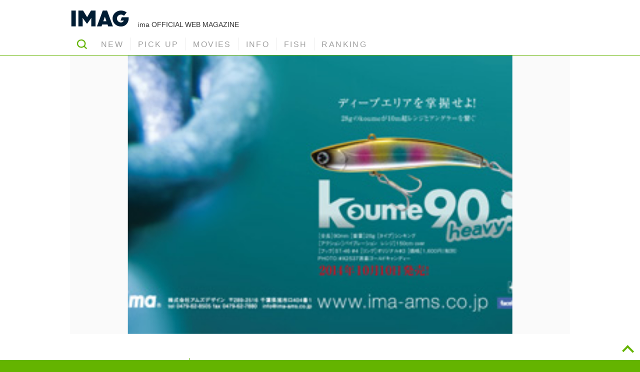

--- FILE ---
content_type: text/html; charset=UTF-8
request_url: https://www.ima-ams.co.jp/imag/old/oldinfo/koume-90-heavyx5168x957790mmx91cdx91cf28gx30bfx30a4x30d7x30b7x30f3x30adx30f3x30b0x30ecx30f3
body_size: 83672
content:
<!DOCTYPE html>
<html lang="ja" class="no-js no-svg">

<head>
  <meta charset="UTF-8">
  <meta name="viewport" content="width=device-width, initial-scale=1">
  <link rel="profile" href="http://gmpg.org/xfn/11">

  <script>(function(html){html.className = html.className.replace(/\bno-js\b/,'js')})(document.documentElement);</script>
<title>koume 90 heavy  [全長]90mm [重量]28g [タイプ]シンキング [レンジ]150cm over [アクション]バイブレーション [フック]ST-46 #4 [リング]オリジナル#3 | ima 公式ブランドサイト-オンラインストア</title>

<!-- All In One SEO Pack 3.7.0[334,474] -->
<meta name="description"  content="koume 90 heavy [全長]90mm [重量]28g [タイプ]シンキング [レンジ]150cm over [アクション]バイブレーション [フック]ST-46 #4 [リング]オリジナル#3 [価格]1,600円 (税抜) [誕生日]2014/10/10https://www.ima-ams.co" />

<link rel="canonical" href="https://www.ima-ams.co.jp/imag/old/oldinfo/koume-90-heavyx5168x957790mmx91cdx91cf28gx30bfx30a4x30d7x30b7x30f3x30adx30f3x30b0x30ecx30f3" />
<meta property="og:type" content="article" />
<meta property="og:title" content="koume 90 heavy  [全長]90mm [重量]28g [タイプ]シンキング [レンジ]150cm over [アクション]バイブレーション [フック]ST-46 #4 [リング]オリジナル#3 | ima 公式ブランドサイト-オンラインストア" />
<meta property="og:description" content="koume 90 heavy [全長]90mm [重量]28g [タイプ]シンキング [レンジ]150cm over [アクション]バイブレーション [フック]ST-46 #4 [リング]オリジナル#3 [価格]1,600円 (税抜) [誕生日]2014/10/10https://www.ima-ams.co.jp/products/koume#tab5AD Gallery [SALT]" />
<meta property="og:url" content="https://www.ima-ams.co.jp/imag/old/oldinfo/koume-90-heavyx5168x957790mmx91cdx91cf28gx30bfx30a4x30d7x30b7x30f3x30adx30f3x30b0x30ecx30f3" />
<meta property="og:site_name" content="ima - For Your Lush Life." />
<meta property="og:image" content="https://www.ima-ams.co.jp/wp2020/wp-content/uploads/2014/12/koume90heavy00.jpg" />
<meta property="og:image:width" content="1200" />
<meta property="og:image:height" content="630" />
<meta property="article:published_time" content="2014-12-12T11:24:29Z" />
<meta property="article:modified_time" content="2015-02-18T05:57:23Z" />
<meta property="og:image:secure_url" content="https://www.ima-ams.co.jp/wp2020/wp-content/uploads/2014/12/koume90heavy00.jpg" />
<meta name="twitter:card" content="summary_large_image" />
<meta name="twitter:title" content="koume 90 heavy  [全長]90mm [重量]28g [タイプ]シンキング [レンジ]150cm over [アクション]バイブ" />
<meta name="twitter:description" content="koume 90 heavy [全長]90mm [重量]28g [タイプ]シンキング [レンジ]150cm over [アクション]バイブレーション [フック]ST-46 #4 [リング]オリジナル#3 [価格]1,600円 (税抜) [誕生日]2014/10/10https://www.ima-ams.co.jp/products/koume#tab5AD Gallery [SALT]" />
<meta name="twitter:image" content="https://www.ima-ams.co.jp/wp2020/wp-content/uploads/2014/12/koume90heavy00.jpg" />
<!-- All In One SEO Pack -->
<link rel='dns-prefetch' href='//cdnjs.cloudflare.com' />
<link rel="alternate" type="application/rss+xml" title="ima 公式ブランドサイト-オンラインストア &raquo; フィード" href="https://www.ima-ams.co.jp/feed" />
<link rel="alternate" type="application/rss+xml" title="ima 公式ブランドサイト-オンラインストア &raquo; コメントフィード" href="https://www.ima-ams.co.jp/comments/feed" />
<link rel='stylesheet' id='wp-block-library-css'  href='https://www.ima-ams.co.jp/wp2020/wp-includes/css/dist/block-library/style.min.css' type='text/css' media='all' />
<link rel='stylesheet' id='contact-form-7-css'  href='https://www.ima-ams.co.jp/wp2020/wp-content/plugins/contact-form-7/includes/css/styles.css' type='text/css' media='all' />
<link rel='stylesheet' id='parent-style-css'  href='https://www.ima-ams.co.jp/wp2020/wp-content/themes/twentyseventeen/style.css' type='text/css' media='all' />
<link rel='stylesheet' id='child-style-css'  href='https://www.ima-ams.co.jp/wp2020/wp-content/themes/imag/style.css' type='text/css' media='all' />
<link rel='stylesheet' id='child-style-002-css'  href='https://www.ima-ams.co.jp/wp2020/wp-content/themes/imag/style002.css' type='text/css' media='all' />
<link rel='stylesheet' id='owlcarousel-style-css'  href='https://www.ima-ams.co.jp/wp2020/wp-content/themes/imag/lib/owlcarousel/assets/owl.carousel.min.css' type='text/css' media='all' />
<link rel='stylesheet' id='owlcarousel-theme-style-css'  href='https://www.ima-ams.co.jp/wp2020/wp-content/themes/imag/lib/owlcarousel/assets/owl.theme.default.min.css' type='text/css' media='all' />
<link rel='stylesheet' id='lightbox-style-css'  href='https://www.ima-ams.co.jp/wp2020/wp-content/themes/imag/lib/lightbox/lib/lightbox.min.css' type='text/css' media='all' />
<link rel='stylesheet' id='ima_slider_style-css'  href='https://cdnjs.cloudflare.com/ajax/libs/Swiper/4.0.2/css/swiper.min.css' type='text/css' media='all' />
<link rel='stylesheet' id='tablepress-default-css'  href='https://www.ima-ams.co.jp/wp2020/wp-content/plugins/tablepress/css/default.min.css' type='text/css' media='all' />
<script type='text/javascript' src='https://www.ima-ams.co.jp/wp2020/wp-includes/js/jquery/jquery.js'></script>
<script type='text/javascript' src='https://www.ima-ams.co.jp/wp2020/wp-includes/js/jquery/jquery-migrate.min.js'></script>
<script type='application/json' id="wpp-json">
{"sampling_active":0,"sampling_rate":100,"ajax_url":"https:\/\/www.ima-ams.co.jp\/wp-json\/wordpress-popular-posts\/v1\/popular-posts","ID":21888,"token":"16fb17bc2d","lang":0,"debug":0}
</script>
<script type='text/javascript' src='https://www.ima-ams.co.jp/wp2020/wp-content/plugins/wordpress-popular-posts/assets/js/wpp.min.js'></script>
<!--[if lt IE 9]>
<script type='text/javascript' src='https://www.ima-ams.co.jp/wp2020/wp-content/themes/twentyseventeen/assets/js/html5.js'></script>
<![endif]-->
<link rel='https://api.w.org/' href='https://www.ima-ams.co.jp/wp-json/' />
<link rel="alternate" type="application/json+oembed" href="https://www.ima-ams.co.jp/wp-json/oembed/1.0/embed?url=https%3A%2F%2Fwww.ima-ams.co.jp%2Fimag%2Fold%2Foldinfo%2Fkoume-90-heavyx5168x957790mmx91cdx91cf28gx30bfx30a4x30d7x30b7x30f3x30adx30f3x30b0x30ecx30f3" />
<link rel="alternate" type="text/xml+oembed" href="https://www.ima-ams.co.jp/wp-json/oembed/1.0/embed?url=https%3A%2F%2Fwww.ima-ams.co.jp%2Fimag%2Fold%2Foldinfo%2Fkoume-90-heavyx5168x957790mmx91cdx91cf28gx30bfx30a4x30d7x30b7x30f3x30adx30f3x30b0x30ecx30f3&#038;format=xml" />
<style>
.zebline-color-a {
background: linear-gradient(transparent 50%,
#ff193c 50%);
}
.zebline-color-b {
background: linear-gradient(transparent 50%,
#ffeb00 50%);
}
.zebline-color-c {
background: linear-gradient(transparent 50%,
#00ff55 50%);
}
.zebline-maker{
transition: 2.5s;
}
.zebline-maker {
font-weight: 700;
background-repeat: no-repeat;
background-size: 200% 100%;
background-position: 200% 0
}
.zebline-show {
background-position: 100% 0
}
@-webkit-keyframes blink {
0% {
opacity: .1
}
100% {
opacity: 1
}
}
@keyframes blink {
0% {
opacity: .1
}
100% {
opacity: 1
}
}
</style>
      <meta name="onesignal" content="wordpress-plugin"/>
            <script>

      window.OneSignal = window.OneSignal || [];

      OneSignal.push( function() {
        OneSignal.SERVICE_WORKER_UPDATER_PATH = "OneSignalSDKUpdaterWorker.js.php";
        OneSignal.SERVICE_WORKER_PATH = "OneSignalSDKWorker.js.php";
        OneSignal.SERVICE_WORKER_PARAM = { scope: '/' };

        OneSignal.setDefaultNotificationUrl("https://www.ima-ams.co.jp/wp2020");
        var oneSignal_options = {};
        window._oneSignalInitOptions = oneSignal_options;

        oneSignal_options['wordpress'] = true;
oneSignal_options['appId'] = 'a96632aa-bf50-431b-a8bb-64d0722a08d3';
oneSignal_options['welcomeNotification'] = { };
oneSignal_options['welcomeNotification']['disable'] = true;
oneSignal_options['path'] = "https://www.ima-ams.co.jp/wp2020/wp-content/plugins/onesignal-free-web-push-notifications/sdk_files/";
oneSignal_options['safari_web_id'] = "web.onesignal.auto.1172fa5f-6e39-45ba-9a29-ceb4d8311220";
oneSignal_options['promptOptions'] = { };
oneSignal_options['promptOptions']['actionMessage'] = 'IMAGの更新情報をPUSH通知で受け取ろう';
oneSignal_options['promptOptions']['exampleNotificationTitleDesktop'] = 'こんな感じの通知が表示されます';
oneSignal_options['promptOptions']['exampleNotificationMessageDesktop'] = '通知はデスクトップに表示されます';
oneSignal_options['promptOptions']['exampleNotificationTitleMobile'] = '通知のサンプル';
oneSignal_options['promptOptions']['exampleNotificationMessageMobile'] = '通知はデバイスに表示されます';
oneSignal_options['promptOptions']['exampleNotificationCaption'] = '（不要であればいつでも解除できます）';
oneSignal_options['promptOptions']['acceptButtonText'] = '続ける';
oneSignal_options['promptOptions']['cancelButtonText'] = 'いいえ、結構です';
oneSignal_options['promptOptions']['siteName'] = 'https://www.ima-ams.co.jp';
oneSignal_options['promptOptions']['autoAcceptTitle'] = '受け取る';
oneSignal_options['notifyButton'] = { };
oneSignal_options['notifyButton']['enable'] = true;
oneSignal_options['notifyButton']['position'] = 'bottom-left';
oneSignal_options['notifyButton']['theme'] = 'default';
oneSignal_options['notifyButton']['size'] = 'small';
oneSignal_options['notifyButton']['showCredit'] = false;
oneSignal_options['notifyButton']['text'] = {};
oneSignal_options['notifyButton']['text']['tip.state.unsubscribed'] = '通知を有効にします';
oneSignal_options['notifyButton']['text']['tip.state.subscribed'] = '通知が有効になっています';
oneSignal_options['notifyButton']['text']['tip.state.blocked'] = '通知をブロックしました';
oneSignal_options['notifyButton']['text']['message.action.subscribed'] = 'ご購読ありがとうございます';
oneSignal_options['notifyButton']['text']['message.action.resubscribed'] = '再び通知を有効にしました';
oneSignal_options['notifyButton']['text']['message.action.unsubscribed'] = '通知を解除しました';
oneSignal_options['notifyButton']['text']['dialog.main.title'] = 'PUSH通知の管理';
oneSignal_options['notifyButton']['text']['dialog.main.button.subscribe'] = '通知を有効にする';
oneSignal_options['notifyButton']['text']['dialog.main.button.unsubscribe'] = '通知を解除';
oneSignal_options['notifyButton']['text']['dialog.blocked.title'] = '現在、通知はブロックされています';
oneSignal_options['notifyButton']['text']['dialog.blocked.message'] = '設定で通知を有効にしてください';
oneSignal_options['notifyButton']['offset'] = {};
                OneSignal.init(window._oneSignalInitOptions);
                OneSignal.showSlidedownPrompt();      });

      function documentInitOneSignal() {
        var oneSignal_elements = document.getElementsByClassName("OneSignal-prompt");

        var oneSignalLinkClickHandler = function(event) { OneSignal.push(['registerForPushNotifications']); event.preventDefault(); };        for(var i = 0; i < oneSignal_elements.length; i++)
          oneSignal_elements[i].addEventListener('click', oneSignalLinkClickHandler, false);
      }

      if (document.readyState === 'complete') {
           documentInitOneSignal();
      }
      else {
           window.addEventListener("load", function(event){
               documentInitOneSignal();
          });
      }
    </script>

  <!-- Global site tag (gtag.js) - Google Analytics -->
  <script async src="https://www.googletagmanager.com/gtag/js?id=UA-8419682-5"></script>
  <script>
    window.dataLayer = window.dataLayer || [];

    function gtag() {
      dataLayer.push(arguments);
    }
    gtag('js', new Date());

    gtag('config', 'UA-8419682-5');
  </script>
  <!-- Google tag (gtag.js) -->
  <script async src="https://www.googletagmanager.com/gtag/js?id=G-JFK0J81V19"></script>
  <script>
    window.dataLayer = window.dataLayer || [];

    function gtag() {
      dataLayer.push(arguments);
    }
    gtag('js', new Date());

    gtag('config', 'G-JFK0J81V19');
  </script>

  <!-- Google Tag Manager -->
  <script>
    (function(w, d, s, l, i) {
      w[l] = w[l] || [];
      w[l].push({
        'gtm.start': new Date().getTime(),
        event: 'gtm.js'
      });
      var f = d.getElementsByTagName(s)[0],
        j = d.createElement(s),
        dl = l != 'dataLayer' ? '&l=' + l : '';
      j.async = true;
      j.src =
        'https://www.googletagmanager.com/gtm.js?id=' + i + dl;
      f.parentNode.insertBefore(j, f);
    })(window, document, 'script', 'dataLayer', 'GTM-WCHP2DK');
  </script>
  <!-- End Google Tag Manager -->

</head>

<body class="post-template-default single single-post postid-21888 category-old group-blog has-header-image colors-light">
  <!-- Google Tag Manager (noscript) -->
  <noscript><iframe src="https://www.googletagmanager.com/ns.html?id=GTM-WCHP2DK" height="0" width="0" style="display:none;visibility:hidden"></iframe></noscript>
  <!-- End Google Tag Manager (noscript) -->
  <div id="fb-root"></div>
		<script>
			/* for insights */
			window.fbAsyncInit = function() {
				FB.init({
					appId      : 149544615781127,
					xfbml      : true,
					version    : "v2.10"
				});
				FB.AppEvents.logPageView();
			};
			/* sdk */
			(function(d, s, id) {
				var js, fjs = d.getElementsByTagName(s)[0];
				if (d.getElementById(id)) return;
				js = d.createElement(s); js.id = id;
				js.src = "https://connect.facebook.net/ja_JP/sdk.js#xfbml=1&version=v2.10&appId=149544615781127";
				fjs.parentNode.insertBefore(js, fjs);
			}(document, "script", "facebook-jssdk"));
		</script>
  <div id="page" class="site">

    <header id="masthead" class="site-header" role="banner">
      <h1><a href="https://www.ima-ams.co.jp/imag/" class="custom-logo-link" rel="home" itemprop="url"><img width="240" height="70" src="https://www.ima-ams.co.jp/wp2020/wp-content/uploads/2019/09/ima_IMAG_logo.png" class="custom-logo" alt="IMAG" itemprop="logo" sizes="(max-width: 767px) 89vw, (max-width: 1000px) 54vw, (max-width: 1071px) 543px, 580px"></a><span class="siteinfo">ima OFFICIAL WEB MAGAZINE</span></h1>       <nav>
        <ul id="mainmenu" class="menu">
          <li class="search"><a class="open_search" data-open="header_search">SEARCH</a></li>
          <li id="menu-item-70681" class="menu-item menu-item-type-custom menu-item-object-custom menu-item-70681"><a href="https://www.ima-ams.co.jp/imag/"><span>NEW</span></a></li>
<li id="menu-item-70678" class="menu-item menu-item-type-taxonomy menu-item-object-category menu-item-70678"><a href="https://www.ima-ams.co.jp/imag/pickup"><span>PICK UP</span></a></li>
<li id="menu-item-70677" class="menu-item menu-item-type-taxonomy menu-item-object-category menu-item-70677"><a href="https://www.ima-ams.co.jp/imag/movie"><span>MOVIES</span></a></li>
<li id="menu-item-70676" class="menu-item menu-item-type-taxonomy menu-item-object-category menu-item-70676"><a href="https://www.ima-ams.co.jp/imag/information"><span>INFO</span></a></li>
<li id="menu-item-70675" class="menu-item menu-item-type-taxonomy menu-item-object-category menu-item-70675"><a href="https://www.ima-ams.co.jp/imag/fish"><span>FISH</span></a></li>
<li id="menu-item-70679" class="menu-item menu-item-type-post_type menu-item-object-page menu-item-70679"><a href="https://www.ima-ams.co.jp/imag/ranking"><span>RANKING</span></a></li>
        </ul>
        <div class="slide_next"></div>
      </nav>
      <div id="header_search">

<form role="search" method="get" class="search-form" action="https://www.ima-ams.co.jp/">
	<label for="search-form-696b04fc2d291">
		<span class="screen-reader-text">検索:</span>
	</label>
	<input type="search" id="search-form-696b04fc2d291" class="search-field" placeholder="検索 &hellip;" value="" name="s" />
	<button type="submit" class="search-submit"><svg class="icon icon-search" aria-hidden="true" role="img"> <use href="#icon-search" xlink:href="#icon-search"></use> </svg><span class="screen-reader-text">検索</span></button>
</form>
</div>
    </header>
    <div class="site-content-contain">
      <div id="content" class="site-content">
        
<div class="wrap">
	<div id="primary" class="content-area">
		<main id="main" class="site-main" role="main">

			<div class="single-featured-image-header"><img width="276" height="202" src="https://www.ima-ams.co.jp/wp2020/wp-content/uploads/2014/12/koume90heavy00.jpg" class="attachment-twentyseventeen-featured-image size-twentyseventeen-featured-image wp-post-image" alt="" sizes="100vw" /></div><!-- .single-featured-image-header --><article id="post-21888" class="post-21888 post type-post status-publish has-post-thumbnail hentry category-oldinfo">
		<header class="entry-header">
		<div class="entry-meta"><div class="post-categories"><a href="https://www.ima-ams.co.jp/imag/old/oldinfo" rel="category tag">OLD info</a></div><span class="screen-reader-text">投稿日:</span> <a href="https://www.ima-ams.co.jp/imag/old/oldinfo/koume-90-heavyx5168x957790mmx91cdx91cf28gx30bfx30a4x30d7x30b7x30f3x30adx30f3x30b0x30ecx30f3" rel="bookmark"><time class="entry-date published" datetime="2014-12-12T20:24:29+09:00">2014/12/12</time><time class="updated" datetime="2015-02-18T14:57:23+09:00">2015/2/18</time></a></div><!-- .entry-meta --><h1 class="entry-title"><span>koume 90 heavy  [全長]90mm [重量]28g [タイプ]シンキング [レンジ]150cm over [アクション]バイブレーション [フック]ST-46 #4 [リング]オリジナル#3</span></h1>	</header><!-- .entry-header -->

		<div class="entry-excerpt">
		<p>koume 90 heavy<br><br> [&#20840;&#38263;]90mm<br> [&#37325;&#37327;]28g<br> [&#12479;&#12452;&#12503;]&#12471;&#12531;&#12461;&#12531;&#12464;<br> [&#12524;&#12531;&#12472;]150cm over<br> [&#12450;&#12463;&#12471;&#12519;&#12531;]&#12496;&#12452;&#12502;&#12524;&#12540;&#12471;&#12519;&#12531;<br> [&#12501;&#12483;&#12463;]ST-46 #4<br> [&#12522;&#12531;&#12464;]&#12458;&#12522;&#12472;&#12490;&#12523;#3<br> [&#20385;&#26684;]1,600&#20870; (&#31246;&#25244;)<br> [&#35477;&#29983;&#26085;]2014/10/10<br><br><a href="http://l.facebook.com/l.php?u=http%3A%2F%2Fima-ams.co.jp%2Fproducts%2Fkoume%23tab5&amp;h=TAQGJDL9n&amp;s=1" rel="nofollow nofollow" target="_blank">https://www.ima-ams.co.jp/products/koume#tab5</a><br><br><a href="https://www.facebook.com/amsdesign.ima/photos/a.303823766309107.76756.259799070711577/877671422257669/?type=1&amp;relevant_count=1" title="" target=""><img src="https://fbcdn-sphotos-e-a.akamaihd.net/hphotos-ak-xpa1/v/t1.0-9/s130x130/10849874_877671422257669_101980826531782502_n.jpg?oh=ebdedd3e3f46607630f96a8e093587ca&amp;oe=5543113B&amp;__gda__=1427368428_055fe9f33a319b8ff33aac836b03352d" alt=""></a><br><a href="https://www.facebook.com/media/set/?set=a.303823766309107.76756.259799070711577&amp;type=3">AD Gallery [SALT]</a><br></p>
	</div>
		<div class="entry-content">
		koume 90 heavy

[全長]90mm
[重量]28g
[タイプ]シンキング
[レンジ]150cm over
[アクション]バイブレーション
[フック]ST-46 #4
[リング]オリジナル#3
[価格]1,600円 (税抜)
[誕生日]2014/10/10

<a href="http://l.facebook.com/l.php?u=http%3A%2F%2Fima-ams.co.jp%2Fproducts%2Fkoume%23tab5&amp;h=TAQGJDL9n&amp;s=1" rel="nofollow nofollow">https://www.ima-ams.co.jp/products/koume#tab5</a>


<a id="" href="https://www.facebook.com/media/set/?set=a.303823766309107.76756.259799070711577&amp;type=3">AD Gallery [SALT]</a><p class="sns"><a href="https://www.facebook.com/sharer/sharer.php?u=https://www.ima-ams.co.jp/imag/old/oldinfo/koume-90-heavyx5168x957790mmx91cdx91cf28gx30bfx30a4x30d7x30b7x30f3x30adx30f3x30b0x30ecx30f3" class="facebook">facebook</a><a href="https://twitter.com/share?url=https://www.ima-ams.co.jp/imag/old/oldinfo/koume-90-heavyx5168x957790mmx91cdx91cf28gx30bfx30a4x30d7x30b7x30f3x30adx30f3x30b0x30ecx30f3" class="twitter">twitter</a><a href="http://line.me/R/msg/text/?https://www.ima-ams.co.jp/imag/old/oldinfo/koume-90-heavyx5168x957790mmx91cdx91cf28gx30bfx30a4x30d7x30b7x30f3x30adx30f3x30b0x30ecx30f3" class="line">line</a></p>	</div><!-- .entry-content -->

</article><!-- #post-## -->

<dl id="recommend"><dt><span>IMAG</span>おすすめ記事</dt><dd>
				<a href="https://www.ima-ams.co.jp/imag/fish/salt/bachipattern_20190122"><img width="128" height="72" src="https://www.ima-ams.co.jp/wp2020/wp-content/uploads/2019/01/IMAG_0122_bachipattern_thumbnail.png" class="attachment-thumbnail size-thumbnail wp-post-image" alt="" srcset="https://www.ima-ams.co.jp/wp2020/wp-content/uploads/2019/01/IMAG_0122_bachipattern_thumbnail.png 1200w, https://www.ima-ams.co.jp/wp2020/wp-content/uploads/2019/01/IMAG_0122_bachipattern_thumbnail-768x432.png 768w" sizes="100vw" /></a>
				<span class="content">
					<span class="meta"><span class="date">2019/1/22</span></span>
					<span class="title"><span>バチパターン到来！</span><span>imaのおすすめバチパターン用ルアー特集！</span><span></span></span>
				</span>
			</dd><dd>
				<a href="https://www.ima-ams.co.jp/imag/fish/salt/2018_mvl_award"><img width="128" height="72" src="https://www.ima-ams.co.jp/wp2020/wp-content/uploads/2018/12/2018MVL_AWARD_thumbnail-1.png" class="attachment-thumbnail size-thumbnail wp-post-image" alt="" srcset="https://www.ima-ams.co.jp/wp2020/wp-content/uploads/2018/12/2018MVL_AWARD_thumbnail-1.png 1200w, https://www.ima-ams.co.jp/wp2020/wp-content/uploads/2018/12/2018MVL_AWARD_thumbnail-1-768x432.png 768w" sizes="100vw" /></a>
				<span class="content">
					<span class="meta"><span class="date">2018/12/27</span></span>
					<span class="title"><span>2018 MVL AWARD  </span><span>〜テスター、プロスタッフが選んだ今年もっとも活躍したimaルアー、MVL 2018が決定！〜</span></span>
				</span>
			</dd><dd>
				<a href="https://www.ima-ams.co.jp/imag/fish/salt/2018_mvl_pro"><img width="128" height="72" src="https://www.ima-ams.co.jp/wp2020/wp-content/uploads/2018/12/2018MVL_prostaff_thumbnail.png" class="attachment-thumbnail size-thumbnail wp-post-image" alt="" srcset="https://www.ima-ams.co.jp/wp2020/wp-content/uploads/2018/12/2018MVL_prostaff_thumbnail.png 1200w, https://www.ima-ams.co.jp/wp2020/wp-content/uploads/2018/12/2018MVL_prostaff_thumbnail-768x432.png 768w" sizes="100vw" /></a>
				<span class="content">
					<span class="meta"><span class="date">2018/12/25</span></span>
					<span class="title"><span>MVL 2018 PRO STAFF</span><span>〜imaプロスタッフが選ぶ！</span><span>今年もっとも活躍した、imaルアー！〜</span></span>
				</span>
			</dd><dd>
				<a href="https://www.ima-ams.co.jp/imag/fish/salt/2018_mvl_tester02"><img width="128" height="72" src="https://www.ima-ams.co.jp/wp2020/wp-content/uploads/2018/12/2018MVL_vol.2_tester_thumbnail.png" class="attachment-thumbnail size-thumbnail wp-post-image" alt="" srcset="https://www.ima-ams.co.jp/wp2020/wp-content/uploads/2018/12/2018MVL_vol.2_tester_thumbnail.png 1200w, https://www.ima-ams.co.jp/wp2020/wp-content/uploads/2018/12/2018MVL_vol.2_tester_thumbnail-768x432.png 768w" sizes="100vw" /></a>
				<span class="content">
					<span class="meta"><span class="date">2018/12/21</span></span>
					<span class="title"><span>MVL 2018 TESTERS CHOICE vol.2 </span><span>〜テスターに聞く！今年もっとも活躍したルアー！第2弾。〜</span></span>
				</span>
			</dd><dd>
				<a href="https://www.ima-ams.co.jp/imag/fish/salt/2018_mvl_tester01"><img width="128" height="72" src="https://www.ima-ams.co.jp/wp2020/wp-content/uploads/2018/12/2018MVL_vol.1_tester_thumbnail.png" class="attachment-thumbnail size-thumbnail wp-post-image" alt="" srcset="https://www.ima-ams.co.jp/wp2020/wp-content/uploads/2018/12/2018MVL_vol.1_tester_thumbnail.png 1200w, https://www.ima-ams.co.jp/wp2020/wp-content/uploads/2018/12/2018MVL_vol.1_tester_thumbnail-768x432.png 768w" sizes="100vw" /></a>
				<span class="content">
					<span class="meta"><span class="date">2018/12/20</span></span>
					<span class="title"><span>MVL 2018 TESTERS CHOICE vol.1 </span><span>〜テスターに聞く！今年もっとも活躍したルアー！第1弾。〜</span></span>
				</span>
			</dd></dl><article class="ranking weekly"><h2><span class="weekly">週間</span>ランキング<span class="total">累計</span></h2><div>

<h3>週間</h3>
<!-- WordPress Popular Posts -->

<ol>
<li><span class="rank"></span><a href="https://www.ima-ams.co.jp/imag/information/newitem/20260110-special-item-lure-daikaibou" title="新製品情報：［特別企画］ルアー大解剖！" target="_self"><img width="128" height="72" loading="lazy" src="https://www.ima-ams.co.jp/wp2020/wp-content/uploads/2025/12/ima_newarrival_info_20260110_lure-daikaibou.png" class="wpp-thumbnail wpp_featured attachment-thumbnail size-thumbnail wp-post-image" alt="" srcset="https://www.ima-ams.co.jp/wp2020/wp-content/uploads/2025/12/ima_newarrival_info_20260110_lure-daikaibou.png 1200w, https://www.ima-ams.co.jp/wp2020/wp-content/uploads/2025/12/ima_newarrival_info_20260110_lure-daikaibou-768x432.png 768w" sizes="100vw" /></a><p class="title"><span class="date">2025/12/27</span><a href="https://www.ima-ams.co.jp/imag/information/newitem/20260110-special-item-lure-daikaibou" title="新製品情報：［特別企画］ルアー大解剖！" class="wpp-post-title" target="_self"><span>新製品情報：［特別企画］ルアー大解剖！</span></a></p></li>
<li><span class="rank"></span><a href="https://www.ima-ams.co.jp/imag/fish/salt/bachi_basis" title="バチ抜けを基礎から学ぶ 大野ゆうきのバチ抜け講座 基本編" target="_self"><img width="128" height="72" loading="lazy" src="https://www.ima-ams.co.jp/wp2020/wp-content/uploads/2018/03/thumb_bachi_basis.jpg" class="wpp-thumbnail wpp_featured attachment-thumbnail size-thumbnail wp-post-image" alt="" srcset="https://www.ima-ams.co.jp/wp2020/wp-content/uploads/2018/03/thumb_bachi_basis.jpg 1200w, https://www.ima-ams.co.jp/wp2020/wp-content/uploads/2018/03/thumb_bachi_basis-768x432.jpg 768w" sizes="100vw" /></a><p class="title"><span class="date">2018/03/28</span><a href="https://www.ima-ams.co.jp/imag/fish/salt/bachi_basis" title="バチ抜けを基礎から学ぶ 大野ゆうきのバチ抜け講座 基本編" class="wpp-post-title" target="_self"><span>バチ抜けを基礎から学ぶ </span><span>大野ゆうきのバチ抜け講座 </span><span>基本編</span></a></p></li>
<li><span class="rank"></span><a href="https://www.ima-ams.co.jp/imag/imabase/mission-announce" title="［ima base］毎月開催！MISSION。" target="_self"><img width="128" height="72" loading="lazy" src="https://www.ima-ams.co.jp/wp2020/wp-content/uploads/2021/02/IMAG_imabasemission_startinfo_0325.png" class="wpp-thumbnail wpp_featured attachment-thumbnail size-thumbnail wp-post-image" alt="" srcset="https://www.ima-ams.co.jp/wp2020/wp-content/uploads/2021/02/IMAG_imabasemission_startinfo_0325.png 1200w, https://www.ima-ams.co.jp/wp2020/wp-content/uploads/2021/02/IMAG_imabasemission_startinfo_0325-768x432.png 768w" sizes="100vw" /></a><p class="title"><span class="date">2026/01/09</span><a href="https://www.ima-ams.co.jp/imag/imabase/mission-announce" title="［ima base］毎月開催！MISSION。" class="wpp-post-title" target="_self"><span>［ima base］毎月開催！MISSION。</span></a></p></li>
<li><span class="rank"></span><a href="https://www.ima-ams.co.jp/imag/pickup/fish-and-radio" title="FISH AND Radio" target="_self"><img width="128" height="72" loading="lazy" src="https://www.ima-ams.co.jp/wp2020/wp-content/uploads/2025/10/ima_material_fishand_radio_kozakana_thumbnail-1.png" class="wpp-thumbnail wpp_featured attachment-thumbnail size-thumbnail wp-post-image" alt="" srcset="https://www.ima-ams.co.jp/wp2020/wp-content/uploads/2025/10/ima_material_fishand_radio_kozakana_thumbnail-1.png 1500w, https://www.ima-ams.co.jp/wp2020/wp-content/uploads/2025/10/ima_material_fishand_radio_kozakana_thumbnail-1-768x432.png 768w" sizes="100vw" /></a><p class="title"><span class="date">2025/10/28</span><a href="https://www.ima-ams.co.jp/imag/pickup/fish-and-radio" title="FISH AND Radio" class="wpp-post-title" target="_self"><span>FISH AND Radio</span></a></p></li>
<li><span class="rank"></span><a href="https://www.ima-ams.co.jp/imag/information/fishingfest-2025" title="釣りフェス 2025" target="_self"><img width="128" height="72" loading="lazy" src="https://www.ima-ams.co.jp/wp2020/wp-content/uploads/2025/01/ima_material_tsurifest2025_announce_thumbnail.png" class="wpp-thumbnail wpp_featured attachment-thumbnail size-thumbnail wp-post-image" alt="" srcset="https://www.ima-ams.co.jp/wp2020/wp-content/uploads/2025/01/ima_material_tsurifest2025_announce_thumbnail.png 1200w, https://www.ima-ams.co.jp/wp2020/wp-content/uploads/2025/01/ima_material_tsurifest2025_announce_thumbnail-768x432.png 768w" sizes="100vw" /></a><p class="title"><span class="date">2025/01/10</span><a href="https://www.ima-ams.co.jp/imag/information/fishingfest-2025" title="釣りフェス 2025" class="wpp-post-title" target="_self"><span>釣りフェス 2025</span></a></p></li>

</ol>




<h3>累計</h3>
<!-- WordPress Popular Posts -->

<ol>
<li><span class="rank"></span><a href="https://www.ima-ams.co.jp/imag/fish/salt/bachi_basis" title="バチ抜けを基礎から学ぶ 大野ゆうきのバチ抜け講座 基本編" target="_self"><img width="128" height="72" loading="lazy" src="https://www.ima-ams.co.jp/wp2020/wp-content/uploads/2018/03/thumb_bachi_basis.jpg" class="wpp-thumbnail wpp_featured attachment-thumbnail size-thumbnail wp-post-image" alt="" srcset="https://www.ima-ams.co.jp/wp2020/wp-content/uploads/2018/03/thumb_bachi_basis.jpg 1200w, https://www.ima-ams.co.jp/wp2020/wp-content/uploads/2018/03/thumb_bachi_basis-768x432.jpg 768w" sizes="100vw" /></a><p class="title"><span class="date">2018/03/28</span><a href="https://www.ima-ams.co.jp/imag/fish/salt/bachi_basis" title="バチ抜けを基礎から学ぶ 大野ゆうきのバチ抜け講座 基本編" class="wpp-post-title" target="_self"><span>バチ抜けを基礎から学ぶ </span><span>大野ゆうきのバチ抜け講座 </span><span>基本編</span></a></p></li>
<li><span class="rank"></span><a href="https://www.ima-ams.co.jp/imag/fish/salt/seabass-rod" title="釣りをはじめる最初の1本はシーバスロッドで決まり！" target="_self"><img width="128" height="72" loading="lazy" src="https://www.ima-ams.co.jp/wp2020/wp-content/uploads/2020/08/IMAG_seabassrod_gofishing_thumbnail.png" class="wpp-thumbnail wpp_featured attachment-thumbnail size-thumbnail wp-post-image" alt="" srcset="https://www.ima-ams.co.jp/wp2020/wp-content/uploads/2020/08/IMAG_seabassrod_gofishing_thumbnail.png 1200w, https://www.ima-ams.co.jp/wp2020/wp-content/uploads/2020/08/IMAG_seabassrod_gofishing_thumbnail-768x432.png 768w" sizes="100vw" /></a><p class="title"><span class="date">2020/08/30</span><a href="https://www.ima-ams.co.jp/imag/fish/salt/seabass-rod" title="釣りをはじめる最初の1本はシーバスロッドで決まり！" class="wpp-post-title" target="_self"><span>釣りをはじめる最初の1本は</span><span>シーバスロッドで決まり！</span><span></span></a></p></li>
<li><span class="rank"></span><a href="https://www.ima-ams.co.jp/imag/imabase/mission-announce" title="［ima base］毎月開催！MISSION。" target="_self"><img width="128" height="72" loading="lazy" src="https://www.ima-ams.co.jp/wp2020/wp-content/uploads/2021/02/IMAG_imabasemission_startinfo_0325.png" class="wpp-thumbnail wpp_featured attachment-thumbnail size-thumbnail wp-post-image" alt="" srcset="https://www.ima-ams.co.jp/wp2020/wp-content/uploads/2021/02/IMAG_imabasemission_startinfo_0325.png 1200w, https://www.ima-ams.co.jp/wp2020/wp-content/uploads/2021/02/IMAG_imabasemission_startinfo_0325-768x432.png 768w" sizes="100vw" /></a><p class="title"><span class="date">2026/01/09</span><a href="https://www.ima-ams.co.jp/imag/imabase/mission-announce" title="［ima base］毎月開催！MISSION。" class="wpp-post-title" target="_self"><span>［ima base］毎月開催！MISSION。</span></a></p></li>
<li><span class="rank"></span><a href="https://www.ima-ams.co.jp/imag/fish/salt/ima-allstars-intro" title="imaのスターアイテム「ima ALL STARS」。" target="_self"><img width="128" height="72" loading="lazy" src="https://www.ima-ams.co.jp/wp2020/wp-content/uploads/2020/12/IMAG_ALLSTARS_1210.png" class="wpp-thumbnail wpp_featured attachment-thumbnail size-thumbnail wp-post-image" alt="" srcset="https://www.ima-ams.co.jp/wp2020/wp-content/uploads/2020/12/IMAG_ALLSTARS_1210.png 1200w, https://www.ima-ams.co.jp/wp2020/wp-content/uploads/2020/12/IMAG_ALLSTARS_1210-768x432.png 768w" sizes="100vw" /></a><p class="title"><span class="date">2020/12/10</span><a href="https://www.ima-ams.co.jp/imag/fish/salt/ima-allstars-intro" title="imaのスターアイテム「ima ALL STARS」。" class="wpp-post-title" target="_self"><span>imaのスターアイテム</span><span>「ima ALL STARS」。</span><span></span></a></p></li>
<li><span class="rank"></span><a href="https://www.ima-ams.co.jp/imag/fish/salt/sasuke120rekku-intro" title="sasuke 120 裂空、解説。" target="_self"><img width="128" height="72" loading="lazy" src="https://www.ima-ams.co.jp/wp2020/wp-content/uploads/2020/11/IMAG_sasuke120rekku_commentary_thumbnail.png" class="wpp-thumbnail wpp_featured attachment-thumbnail size-thumbnail wp-post-image" alt="" srcset="https://www.ima-ams.co.jp/wp2020/wp-content/uploads/2020/11/IMAG_sasuke120rekku_commentary_thumbnail.png 1200w, https://www.ima-ams.co.jp/wp2020/wp-content/uploads/2020/11/IMAG_sasuke120rekku_commentary_thumbnail-768x432.png 768w" sizes="100vw" /></a><p class="title"><span class="date">2020/11/12</span><a href="https://www.ima-ams.co.jp/imag/fish/salt/sasuke120rekku-intro" title="sasuke 120 裂空、解説。" class="wpp-post-title" target="_self"><span>sasuke 120 裂空、解説。</span></a></p></li>

</ol>


</div></article><ul id="banner"></ul>			
		</main>
		
	<nav class="navigation post-navigation" role="navigation" aria-label="投稿">
		<h2 class="screen-reader-text">投稿ナビゲーション</h2>
		<div class="nav-links"><div class="nav-previous"><a href="https://www.ima-ams.co.jp/imag/old/oldinfo/1213red" rel="prev"><span>明日12/13（土）は上州屋上越店さんにてREDとジェネラル大澤が「シーバストークライブ」を開催いたします！気になるハタハタパターンをもっと楽しむ方法、imaル...</span></a></div><div class="nav-next"><a href="https://www.ima-ams.co.jp/imag/old/oldinfo/121313-redx30" rel="next"><span>本日12/13（土）13時〜 上州屋上越店様にてRED中村・ジェネラル大澤のトークイベント！お近くの方は是非！</span></a></div></div>
	</nav>	</div><!-- #primary -->
	</div><!-- .wrap -->


		</div>

		<p id="to_top"><a href="#page">TOP</a></p>
		<footer id="colophon" class="site-footer" role="contentinfo">
			<p id="footer_link"><a><span class="icon"></span>MENU</a></p>
			

<form role="search" method="get" class="search-form" action="https://www.ima-ams.co.jp/">
	<label for="search-form-696b04fc56fe4">
		<span class="screen-reader-text">検索:</span>
	</label>
	<input type="search" id="search-form-696b04fc56fe4" class="search-field" placeholder="検索 &hellip;" value="" name="s" />
	<button type="submit" class="search-submit"><svg class="icon icon-search" aria-hidden="true" role="img"> <use href="#icon-search" xlink:href="#icon-search"></use> </svg><span class="screen-reader-text">検索</span></button>
</form>
						<ul id="footer-menu" class="menu">
				<li></li>
			<li id="menu-item-70425" class="menu-item menu-item-type-post_type menu-item-object-page menu-item-70425"><a href="https://www.ima-ams.co.jp/imag/sitepolicy"><span>SITE POLICY</span></a></li>
<li id="menu-item-70424" class="menu-item menu-item-type-post_type menu-item-object-page menu-item-70424"><a href="https://www.ima-ams.co.jp/imag/privacypolicy"><span>PRIVACY POLICY</span></a></li>
<li id="menu-item-74709" class="menu-item menu-item-type-custom menu-item-object-custom menu-item-74709"><a href="/contact"><span>CONTACT</span></a></li>
</ul><ul id="footer-sns" class="menu"><li id="menu-item-87097" class="homepage menu-item menu-item-type-custom menu-item-object-custom menu-item-home menu-item-87097"><a href="https://www.ima-ams.co.jp/"><span>ホームページ</span></a></li>
<li id="menu-item-87098" class="onlinestore menu-item menu-item-type-custom menu-item-object-custom menu-item-home menu-item-87098"><a href="https://www.ima-ams.co.jp/"><span>オンラインストア</span></a></li>
<li id="menu-item-70426" class="facebook menu-item menu-item-type-custom menu-item-object-custom menu-item-70426"><a href="https://www.facebook.com/amsdesign.ima"><span>Facebook</span></a></li>
<li id="menu-item-70427" class="twitter menu-item menu-item-type-custom menu-item-object-custom menu-item-70427"><a href="https://twitter.com/ima_ams"><span>twitter</span></a></li>
<li id="menu-item-87099" class="instagram menu-item menu-item-type-custom menu-item-object-custom menu-item-87099"><a href="https://www.instagram.com/ima_amsdesign/"><span>instagram</span></a></li>
<li id="menu-item-70428" class="youtube menu-item menu-item-type-custom menu-item-object-custom menu-item-70428"><a href="https://www.youtube.com/user/imaAMS"><span>youtube</span></a></li>
</ul>			<div class="copyright">
				<p class="copyright">&copy; AMS Design co., ltd.</p>
				<p class="official"><a href="https://www.ima-ams.co.jp">ima</a></p>
			</div>
		</footer>
	</div>
</div>
<script type='text/javascript'>
/* <![CDATA[ */
var wpcf7 = {"apiSettings":{"root":"https:\/\/www.ima-ams.co.jp\/wp-json\/contact-form-7\/v1","namespace":"contact-form-7\/v1"}};
/* ]]> */
</script>
<script type='text/javascript' src='https://www.ima-ams.co.jp/wp2020/wp-content/plugins/contact-form-7/includes/js/scripts.js'></script>
<script type='text/javascript' src='https://www.ima-ams.co.jp/wp2020/wp-content/themes/imag/lib/owlcarousel/owl.carousel.min.js'></script>
<script type='text/javascript' src='https://www.ima-ams.co.jp/wp2020/wp-content/themes/imag/lib/jquery.jscroll.js'></script>
<script type='text/javascript' src='https://www.ima-ams.co.jp/wp2020/wp-content/themes/imag/lib/lightbox/lib/lightbox.min.js'></script>
<script type='text/javascript' src='https://cdnjs.cloudflare.com/ajax/libs/Swiper/4.0.2/js/swiper.min.js'></script>
<script type='text/javascript' src='https://www.ima-ams.co.jp/wp2020/wp-content/themes/imag/script.js'></script>
<script type='text/javascript'>
/* <![CDATA[ */
var twentyseventeenScreenReaderText = {"quote":"<svg class=\"icon icon-quote-right\" aria-hidden=\"true\" role=\"img\"> <use href=\"#icon-quote-right\" xlink:href=\"#icon-quote-right\"><\/use> <\/svg>"};
/* ]]> */
</script>
<script type='text/javascript' src='https://www.ima-ams.co.jp/wp2020/wp-content/themes/twentyseventeen/assets/js/skip-link-focus-fix.js'></script>
<script type='text/javascript' src='https://www.ima-ams.co.jp/wp2020/wp-content/themes/twentyseventeen/assets/js/global.js'></script>
<script type='text/javascript' src='https://www.ima-ams.co.jp/wp2020/wp-content/themes/twentyseventeen/assets/js/jquery.scrollTo.js'></script>
<script type='text/javascript' src='https://www.ima-ams.co.jp/wp2020/wp-includes/js/wp-embed.min.js'></script>
<script type='text/javascript' src='https://cdn.onesignal.com/sdks/OneSignalSDK.js?' async='async'></script>

<script>
    var zeblineSpeed = 2600    
   var zeblineWindowHeight = window.innerHeight;
	zebline_script('.zebline-maker');
	
function zebline_script(zeblineMakerDom){
document['addEventListener']('DOMContentLoaded',function(){var c=document['querySelectorAll'](zeblineMakerDom);window['addEventListener']('scroll',d,![]);function d(){for(let e=0x0;e<c['length'];e++){var f=c[e];var g=f['getBoundingClientRect']()['top'];if(g-zeblineWindowHeight+0x32<0x0){f['classList']['add']('zebline-show');setTimeout(function(){f['classList']['add']('zebline-show-a');},zeblineSpeed);}}};});
}
</script>
                <svg style="position: absolute; width: 0; height: 0; overflow: hidden;" version="1.1" xmlns="http://www.w3.org/2000/svg" xmlns:xlink="http://www.w3.org/1999/xlink">
<defs>
<symbol id="icon-behance" viewBox="0 0 37 32">
<path class="path1" d="M33 6.054h-9.125v2.214h9.125v-2.214zM28.5 13.661q-1.607 0-2.607 0.938t-1.107 2.545h7.286q-0.321-3.482-3.571-3.482zM28.786 24.107q1.125 0 2.179-0.571t1.357-1.554h3.946q-1.786 5.482-7.625 5.482-3.821 0-6.080-2.357t-2.259-6.196q0-3.714 2.33-6.17t6.009-2.455q2.464 0 4.295 1.214t2.732 3.196 0.902 4.429q0 0.304-0.036 0.839h-11.75q0 1.982 1.027 3.063t2.973 1.080zM4.946 23.214h5.286q3.661 0 3.661-2.982 0-3.214-3.554-3.214h-5.393v6.196zM4.946 13.625h5.018q1.393 0 2.205-0.652t0.813-2.027q0-2.571-3.393-2.571h-4.643v5.25zM0 4.536h10.607q1.554 0 2.768 0.25t2.259 0.848 1.607 1.723 0.563 2.75q0 3.232-3.071 4.696 2.036 0.571 3.071 2.054t1.036 3.643q0 1.339-0.438 2.438t-1.179 1.848-1.759 1.268-2.161 0.75-2.393 0.232h-10.911v-22.5z"></path>
</symbol>
<symbol id="icon-deviantart" viewBox="0 0 18 32">
<path class="path1" d="M18.286 5.411l-5.411 10.393 0.429 0.554h4.982v7.411h-9.054l-0.786 0.536-2.536 4.875-0.536 0.536h-5.375v-5.411l5.411-10.411-0.429-0.536h-4.982v-7.411h9.054l0.786-0.536 2.536-4.875 0.536-0.536h5.375v5.411z"></path>
</symbol>
<symbol id="icon-medium" viewBox="0 0 32 32">
<path class="path1" d="M10.661 7.518v20.946q0 0.446-0.223 0.759t-0.652 0.313q-0.304 0-0.589-0.143l-8.304-4.161q-0.375-0.179-0.634-0.598t-0.259-0.83v-20.357q0-0.357 0.179-0.607t0.518-0.25q0.25 0 0.786 0.268l9.125 4.571q0.054 0.054 0.054 0.089zM11.804 9.321l9.536 15.464-9.536-4.75v-10.714zM32 9.643v18.821q0 0.446-0.25 0.723t-0.679 0.277-0.839-0.232l-7.875-3.929zM31.946 7.5q0 0.054-4.58 7.491t-5.366 8.705l-6.964-11.321 5.786-9.411q0.304-0.5 0.929-0.5 0.25 0 0.464 0.107l9.661 4.821q0.071 0.036 0.071 0.107z"></path>
</symbol>
<symbol id="icon-slideshare" viewBox="0 0 32 32">
<path class="path1" d="M15.589 13.214q0 1.482-1.134 2.545t-2.723 1.063-2.723-1.063-1.134-2.545q0-1.5 1.134-2.554t2.723-1.054 2.723 1.054 1.134 2.554zM24.554 13.214q0 1.482-1.125 2.545t-2.732 1.063q-1.589 0-2.723-1.063t-1.134-2.545q0-1.5 1.134-2.554t2.723-1.054q1.607 0 2.732 1.054t1.125 2.554zM28.571 16.429v-11.911q0-1.554-0.571-2.205t-1.982-0.652h-19.857q-1.482 0-2.009 0.607t-0.527 2.25v12.018q0.768 0.411 1.58 0.714t1.446 0.5 1.446 0.33 1.268 0.196 1.25 0.071 1.045 0.009 1.009-0.036 0.795-0.036q1.214-0.018 1.696 0.482 0.107 0.107 0.179 0.161 0.464 0.446 1.089 0.911 0.125-1.625 2.107-1.554 0.089 0 0.652 0.027t0.768 0.036 0.813 0.018 0.946-0.018 0.973-0.080 1.089-0.152 1.107-0.241 1.196-0.348 1.205-0.482 1.286-0.616zM31.482 16.339q-2.161 2.661-6.643 4.5 1.5 5.089-0.411 8.304-1.179 2.018-3.268 2.643-1.857 0.571-3.25-0.268-1.536-0.911-1.464-2.929l-0.018-5.821v-0.018q-0.143-0.036-0.438-0.107t-0.42-0.089l-0.018 6.036q0.071 2.036-1.482 2.929-1.411 0.839-3.268 0.268-2.089-0.643-3.25-2.679-1.875-3.214-0.393-8.268-4.482-1.839-6.643-4.5-0.446-0.661-0.071-1.125t1.071 0.018q0.054 0.036 0.196 0.125t0.196 0.143v-12.393q0-1.286 0.839-2.196t2.036-0.911h22.446q1.196 0 2.036 0.911t0.839 2.196v12.393l0.375-0.268q0.696-0.482 1.071-0.018t-0.071 1.125z"></path>
</symbol>
<symbol id="icon-snapchat-ghost" viewBox="0 0 30 32">
<path class="path1" d="M15.143 2.286q2.393-0.018 4.295 1.223t2.92 3.438q0.482 1.036 0.482 3.196 0 0.839-0.161 3.411 0.25 0.125 0.5 0.125 0.321 0 0.911-0.241t0.911-0.241q0.518 0 1 0.321t0.482 0.821q0 0.571-0.563 0.964t-1.232 0.563-1.232 0.518-0.563 0.848q0 0.268 0.214 0.768 0.661 1.464 1.83 2.679t2.58 1.804q0.5 0.214 1.429 0.411 0.5 0.107 0.5 0.625 0 1.25-3.911 1.839-0.125 0.196-0.196 0.696t-0.25 0.83-0.589 0.33q-0.357 0-1.107-0.116t-1.143-0.116q-0.661 0-1.107 0.089-0.571 0.089-1.125 0.402t-1.036 0.679-1.036 0.723-1.357 0.598-1.768 0.241q-0.929 0-1.723-0.241t-1.339-0.598-1.027-0.723-1.036-0.679-1.107-0.402q-0.464-0.089-1.125-0.089-0.429 0-1.17 0.134t-1.045 0.134q-0.446 0-0.625-0.33t-0.25-0.848-0.196-0.714q-3.911-0.589-3.911-1.839 0-0.518 0.5-0.625 0.929-0.196 1.429-0.411 1.393-0.571 2.58-1.804t1.83-2.679q0.214-0.5 0.214-0.768 0-0.5-0.563-0.848t-1.241-0.527-1.241-0.563-0.563-0.938q0-0.482 0.464-0.813t0.982-0.33q0.268 0 0.857 0.232t0.946 0.232q0.321 0 0.571-0.125-0.161-2.536-0.161-3.393 0-2.179 0.482-3.214 1.143-2.446 3.071-3.536t4.714-1.125z"></path>
</symbol>
<symbol id="icon-yelp" viewBox="0 0 27 32">
<path class="path1" d="M13.804 23.554v2.268q-0.018 5.214-0.107 5.446-0.214 0.571-0.911 0.714-0.964 0.161-3.241-0.679t-2.902-1.589q-0.232-0.268-0.304-0.643-0.018-0.214 0.071-0.464 0.071-0.179 0.607-0.839t3.232-3.857q0.018 0 1.071-1.25 0.268-0.339 0.705-0.438t0.884 0.063q0.429 0.179 0.67 0.518t0.223 0.75zM11.143 19.071q-0.054 0.982-0.929 1.25l-2.143 0.696q-4.911 1.571-5.214 1.571-0.625-0.036-0.964-0.643-0.214-0.446-0.304-1.339-0.143-1.357 0.018-2.973t0.536-2.223 1-0.571q0.232 0 3.607 1.375 1.25 0.518 2.054 0.839l1.5 0.607q0.411 0.161 0.634 0.545t0.205 0.866zM25.893 24.375q-0.125 0.964-1.634 2.875t-2.42 2.268q-0.661 0.25-1.125-0.125-0.25-0.179-3.286-5.125l-0.839-1.375q-0.25-0.375-0.205-0.821t0.348-0.821q0.625-0.768 1.482-0.464 0.018 0.018 2.125 0.714 3.625 1.179 4.321 1.42t0.839 0.366q0.5 0.393 0.393 1.089zM13.893 13.089q0.089 1.821-0.964 2.179-1.036 0.304-2.036-1.268l-6.75-10.679q-0.143-0.625 0.339-1.107 0.732-0.768 3.705-1.598t4.009-0.563q0.714 0.179 0.875 0.804 0.054 0.321 0.393 5.455t0.429 6.777zM25.714 15.018q0.054 0.696-0.464 1.054-0.268 0.179-5.875 1.536-1.196 0.268-1.625 0.411l0.018-0.036q-0.411 0.107-0.821-0.071t-0.661-0.571q-0.536-0.839 0-1.554 0.018-0.018 1.339-1.821 2.232-3.054 2.679-3.643t0.607-0.696q0.5-0.339 1.161-0.036 0.857 0.411 2.196 2.384t1.446 2.991v0.054z"></path>
</symbol>
<symbol id="icon-vine" viewBox="0 0 27 32">
<path class="path1" d="M26.732 14.768v3.536q-1.804 0.411-3.536 0.411-1.161 2.429-2.955 4.839t-3.241 3.848-2.286 1.902q-1.429 0.804-2.893-0.054-0.5-0.304-1.080-0.777t-1.518-1.491-1.83-2.295-1.92-3.286-1.884-4.357-1.634-5.616-1.259-6.964h5.054q0.464 3.893 1.25 7.116t1.866 5.661 2.17 4.205 2.5 3.482q3.018-3.018 5.125-7.25-2.536-1.286-3.982-3.929t-1.446-5.946q0-3.429 1.857-5.616t5.071-2.188q3.179 0 4.875 1.884t1.696 5.313q0 2.839-1.036 5.107-0.125 0.018-0.348 0.054t-0.821 0.036-1.125-0.107-1.107-0.455-0.902-0.92q0.554-1.839 0.554-3.286 0-1.554-0.518-2.357t-1.411-0.804q-0.946 0-1.518 0.884t-0.571 2.509q0 3.321 1.875 5.241t4.768 1.92q1.107 0 2.161-0.25z"></path>
</symbol>
<symbol id="icon-vk" viewBox="0 0 35 32">
<path class="path1" d="M34.232 9.286q0.411 1.143-2.679 5.25-0.429 0.571-1.161 1.518-1.393 1.786-1.607 2.339-0.304 0.732 0.25 1.446 0.304 0.375 1.446 1.464h0.018l0.071 0.071q2.518 2.339 3.411 3.946 0.054 0.089 0.116 0.223t0.125 0.473-0.009 0.607-0.446 0.491-1.054 0.223l-4.571 0.071q-0.429 0.089-1-0.089t-0.929-0.393l-0.357-0.214q-0.536-0.375-1.25-1.143t-1.223-1.384-1.089-1.036-1.009-0.277q-0.054 0.018-0.143 0.063t-0.304 0.259-0.384 0.527-0.304 0.929-0.116 1.384q0 0.268-0.063 0.491t-0.134 0.33l-0.071 0.089q-0.321 0.339-0.946 0.393h-2.054q-1.268 0.071-2.607-0.295t-2.348-0.946-1.839-1.179-1.259-1.027l-0.446-0.429q-0.179-0.179-0.491-0.536t-1.277-1.625-1.893-2.696-2.188-3.768-2.33-4.857q-0.107-0.286-0.107-0.482t0.054-0.286l0.071-0.107q0.268-0.339 1.018-0.339l4.893-0.036q0.214 0.036 0.411 0.116t0.286 0.152l0.089 0.054q0.286 0.196 0.429 0.571 0.357 0.893 0.821 1.848t0.732 1.455l0.286 0.518q0.518 1.071 1 1.857t0.866 1.223 0.741 0.688 0.607 0.25 0.482-0.089q0.036-0.018 0.089-0.089t0.214-0.393 0.241-0.839 0.17-1.446 0-2.232q-0.036-0.714-0.161-1.304t-0.25-0.821l-0.107-0.214q-0.446-0.607-1.518-0.768-0.232-0.036 0.089-0.429 0.304-0.339 0.679-0.536 0.946-0.464 4.268-0.429 1.464 0.018 2.411 0.232 0.357 0.089 0.598 0.241t0.366 0.429 0.188 0.571 0.063 0.813-0.018 0.982-0.045 1.259-0.027 1.473q0 0.196-0.018 0.75t-0.009 0.857 0.063 0.723 0.205 0.696 0.402 0.438q0.143 0.036 0.304 0.071t0.464-0.196 0.679-0.616 0.929-1.196 1.214-1.92q1.071-1.857 1.911-4.018 0.071-0.179 0.179-0.313t0.196-0.188l0.071-0.054 0.089-0.045t0.232-0.054 0.357-0.009l5.143-0.036q0.696-0.089 1.143 0.045t0.554 0.295z"></path>
</symbol>
<symbol id="icon-search" viewBox="0 0 30 32">
<path class="path1" d="M20.571 14.857q0-3.304-2.348-5.652t-5.652-2.348-5.652 2.348-2.348 5.652 2.348 5.652 5.652 2.348 5.652-2.348 2.348-5.652zM29.714 29.714q0 0.929-0.679 1.607t-1.607 0.679q-0.964 0-1.607-0.679l-6.125-6.107q-3.196 2.214-7.125 2.214-2.554 0-4.884-0.991t-4.018-2.679-2.679-4.018-0.991-4.884 0.991-4.884 2.679-4.018 4.018-2.679 4.884-0.991 4.884 0.991 4.018 2.679 2.679 4.018 0.991 4.884q0 3.929-2.214 7.125l6.125 6.125q0.661 0.661 0.661 1.607z"></path>
</symbol>
<symbol id="icon-envelope-o" viewBox="0 0 32 32">
<path class="path1" d="M29.714 26.857v-13.714q-0.571 0.643-1.232 1.179-4.786 3.679-7.607 6.036-0.911 0.768-1.482 1.196t-1.545 0.866-1.83 0.438h-0.036q-0.857 0-1.83-0.438t-1.545-0.866-1.482-1.196q-2.821-2.357-7.607-6.036-0.661-0.536-1.232-1.179v13.714q0 0.232 0.17 0.402t0.402 0.17h26.286q0.232 0 0.402-0.17t0.17-0.402zM29.714 8.089v-0.438t-0.009-0.232-0.054-0.223-0.098-0.161-0.161-0.134-0.25-0.045h-26.286q-0.232 0-0.402 0.17t-0.17 0.402q0 3 2.625 5.071 3.446 2.714 7.161 5.661 0.107 0.089 0.625 0.527t0.821 0.67 0.795 0.563 0.902 0.491 0.768 0.161h0.036q0.357 0 0.768-0.161t0.902-0.491 0.795-0.563 0.821-0.67 0.625-0.527q3.714-2.946 7.161-5.661 0.964-0.768 1.795-2.063t0.83-2.348zM32 7.429v19.429q0 1.179-0.839 2.018t-2.018 0.839h-26.286q-1.179 0-2.018-0.839t-0.839-2.018v-19.429q0-1.179 0.839-2.018t2.018-0.839h26.286q1.179 0 2.018 0.839t0.839 2.018z"></path>
</symbol>
<symbol id="icon-close" viewBox="0 0 25 32">
<path class="path1" d="M23.179 23.607q0 0.714-0.5 1.214l-2.429 2.429q-0.5 0.5-1.214 0.5t-1.214-0.5l-5.25-5.25-5.25 5.25q-0.5 0.5-1.214 0.5t-1.214-0.5l-2.429-2.429q-0.5-0.5-0.5-1.214t0.5-1.214l5.25-5.25-5.25-5.25q-0.5-0.5-0.5-1.214t0.5-1.214l2.429-2.429q0.5-0.5 1.214-0.5t1.214 0.5l5.25 5.25 5.25-5.25q0.5-0.5 1.214-0.5t1.214 0.5l2.429 2.429q0.5 0.5 0.5 1.214t-0.5 1.214l-5.25 5.25 5.25 5.25q0.5 0.5 0.5 1.214z"></path>
</symbol>
<symbol id="icon-angle-down" viewBox="0 0 21 32">
<path class="path1" d="M19.196 13.143q0 0.232-0.179 0.411l-8.321 8.321q-0.179 0.179-0.411 0.179t-0.411-0.179l-8.321-8.321q-0.179-0.179-0.179-0.411t0.179-0.411l0.893-0.893q0.179-0.179 0.411-0.179t0.411 0.179l7.018 7.018 7.018-7.018q0.179-0.179 0.411-0.179t0.411 0.179l0.893 0.893q0.179 0.179 0.179 0.411z"></path>
</symbol>
<symbol id="icon-folder-open" viewBox="0 0 34 32">
<path class="path1" d="M33.554 17q0 0.554-0.554 1.179l-6 7.071q-0.768 0.911-2.152 1.545t-2.563 0.634h-19.429q-0.607 0-1.080-0.232t-0.473-0.768q0-0.554 0.554-1.179l6-7.071q0.768-0.911 2.152-1.545t2.563-0.634h19.429q0.607 0 1.080 0.232t0.473 0.768zM27.429 10.857v2.857h-14.857q-1.679 0-3.518 0.848t-2.929 2.134l-6.107 7.179q0-0.071-0.009-0.223t-0.009-0.223v-17.143q0-1.643 1.179-2.821t2.821-1.179h5.714q1.643 0 2.821 1.179t1.179 2.821v0.571h9.714q1.643 0 2.821 1.179t1.179 2.821z"></path>
</symbol>
<symbol id="icon-twitter" viewBox="0 0 30 32">
<path class="path1" d="M28.929 7.286q-1.196 1.75-2.893 2.982 0.018 0.25 0.018 0.75 0 2.321-0.679 4.634t-2.063 4.437-3.295 3.759-4.607 2.607-5.768 0.973q-4.839 0-8.857-2.589 0.625 0.071 1.393 0.071 4.018 0 7.161-2.464-1.875-0.036-3.357-1.152t-2.036-2.848q0.589 0.089 1.089 0.089 0.768 0 1.518-0.196-2-0.411-3.313-1.991t-1.313-3.67v-0.071q1.214 0.679 2.607 0.732-1.179-0.786-1.875-2.054t-0.696-2.75q0-1.571 0.786-2.911 2.161 2.661 5.259 4.259t6.634 1.777q-0.143-0.679-0.143-1.321 0-2.393 1.688-4.080t4.080-1.688q2.5 0 4.214 1.821 1.946-0.375 3.661-1.393-0.661 2.054-2.536 3.179 1.661-0.179 3.321-0.893z"></path>
</symbol>
<symbol id="icon-facebook" viewBox="0 0 19 32">
<path class="path1" d="M17.125 0.214v4.714h-2.804q-1.536 0-2.071 0.643t-0.536 1.929v3.375h5.232l-0.696 5.286h-4.536v13.554h-5.464v-13.554h-4.554v-5.286h4.554v-3.893q0-3.321 1.857-5.152t4.946-1.83q2.625 0 4.071 0.214z"></path>
</symbol>
<symbol id="icon-github" viewBox="0 0 27 32">
<path class="path1" d="M13.714 2.286q3.732 0 6.884 1.839t4.991 4.991 1.839 6.884q0 4.482-2.616 8.063t-6.759 4.955q-0.482 0.089-0.714-0.125t-0.232-0.536q0-0.054 0.009-1.366t0.009-2.402q0-1.732-0.929-2.536 1.018-0.107 1.83-0.321t1.679-0.696 1.446-1.188 0.946-1.875 0.366-2.688q0-2.125-1.411-3.679 0.661-1.625-0.143-3.643-0.5-0.161-1.446 0.196t-1.643 0.786l-0.679 0.429q-1.661-0.464-3.429-0.464t-3.429 0.464q-0.286-0.196-0.759-0.482t-1.491-0.688-1.518-0.241q-0.804 2.018-0.143 3.643-1.411 1.554-1.411 3.679 0 1.518 0.366 2.679t0.938 1.875 1.438 1.196 1.679 0.696 1.83 0.321q-0.696 0.643-0.875 1.839-0.375 0.179-0.804 0.268t-1.018 0.089-1.17-0.384-0.991-1.116q-0.339-0.571-0.866-0.929t-0.884-0.429l-0.357-0.054q-0.375 0-0.518 0.080t-0.089 0.205 0.161 0.25 0.232 0.214l0.125 0.089q0.393 0.179 0.777 0.679t0.563 0.911l0.179 0.411q0.232 0.679 0.786 1.098t1.196 0.536 1.241 0.125 0.991-0.063l0.411-0.071q0 0.679 0.009 1.58t0.009 0.973q0 0.321-0.232 0.536t-0.714 0.125q-4.143-1.375-6.759-4.955t-2.616-8.063q0-3.732 1.839-6.884t4.991-4.991 6.884-1.839zM5.196 21.982q0.054-0.125-0.125-0.214-0.179-0.054-0.232 0.036-0.054 0.125 0.125 0.214 0.161 0.107 0.232-0.036zM5.75 22.589q0.125-0.089-0.036-0.286-0.179-0.161-0.286-0.054-0.125 0.089 0.036 0.286 0.179 0.179 0.286 0.054zM6.286 23.393q0.161-0.125 0-0.339-0.143-0.232-0.304-0.107-0.161 0.089 0 0.321t0.304 0.125zM7.036 24.143q0.143-0.143-0.071-0.339-0.214-0.214-0.357-0.054-0.161 0.143 0.071 0.339 0.214 0.214 0.357 0.054zM8.054 24.589q0.054-0.196-0.232-0.286-0.268-0.071-0.339 0.125t0.232 0.268q0.268 0.107 0.339-0.107zM9.179 24.679q0-0.232-0.304-0.196-0.286 0-0.286 0.196 0 0.232 0.304 0.196 0.286 0 0.286-0.196zM10.214 24.5q-0.036-0.196-0.321-0.161-0.286 0.054-0.25 0.268t0.321 0.143 0.25-0.25z"></path>
</symbol>
<symbol id="icon-bars" viewBox="0 0 27 32">
<path class="path1" d="M27.429 24v2.286q0 0.464-0.339 0.804t-0.804 0.339h-25.143q-0.464 0-0.804-0.339t-0.339-0.804v-2.286q0-0.464 0.339-0.804t0.804-0.339h25.143q0.464 0 0.804 0.339t0.339 0.804zM27.429 14.857v2.286q0 0.464-0.339 0.804t-0.804 0.339h-25.143q-0.464 0-0.804-0.339t-0.339-0.804v-2.286q0-0.464 0.339-0.804t0.804-0.339h25.143q0.464 0 0.804 0.339t0.339 0.804zM27.429 5.714v2.286q0 0.464-0.339 0.804t-0.804 0.339h-25.143q-0.464 0-0.804-0.339t-0.339-0.804v-2.286q0-0.464 0.339-0.804t0.804-0.339h25.143q0.464 0 0.804 0.339t0.339 0.804z"></path>
</symbol>
<symbol id="icon-google-plus" viewBox="0 0 41 32">
<path class="path1" d="M25.661 16.304q0 3.714-1.554 6.616t-4.429 4.536-6.589 1.634q-2.661 0-5.089-1.036t-4.179-2.786-2.786-4.179-1.036-5.089 1.036-5.089 2.786-4.179 4.179-2.786 5.089-1.036q5.107 0 8.768 3.429l-3.554 3.411q-2.089-2.018-5.214-2.018-2.196 0-4.063 1.107t-2.955 3.009-1.089 4.152 1.089 4.152 2.955 3.009 4.063 1.107q1.482 0 2.723-0.411t2.045-1.027 1.402-1.402 0.875-1.482 0.384-1.321h-7.429v-4.5h12.357q0.214 1.125 0.214 2.179zM41.143 14.125v3.75h-3.732v3.732h-3.75v-3.732h-3.732v-3.75h3.732v-3.732h3.75v3.732h3.732z"></path>
</symbol>
<symbol id="icon-linkedin" viewBox="0 0 27 32">
<path class="path1" d="M6.232 11.161v17.696h-5.893v-17.696h5.893zM6.607 5.696q0.018 1.304-0.902 2.179t-2.42 0.875h-0.036q-1.464 0-2.357-0.875t-0.893-2.179q0-1.321 0.92-2.188t2.402-0.866 2.375 0.866 0.911 2.188zM27.429 18.714v10.143h-5.875v-9.464q0-1.875-0.723-2.938t-2.259-1.063q-1.125 0-1.884 0.616t-1.134 1.527q-0.196 0.536-0.196 1.446v9.875h-5.875q0.036-7.125 0.036-11.554t-0.018-5.286l-0.018-0.857h5.875v2.571h-0.036q0.357-0.571 0.732-1t1.009-0.929 1.554-0.777 2.045-0.277q3.054 0 4.911 2.027t1.857 5.938z"></path>
</symbol>
<symbol id="icon-quote-right" viewBox="0 0 30 32">
<path class="path1" d="M13.714 5.714v12.571q0 1.857-0.723 3.545t-1.955 2.92-2.92 1.955-3.545 0.723h-1.143q-0.464 0-0.804-0.339t-0.339-0.804v-2.286q0-0.464 0.339-0.804t0.804-0.339h1.143q1.893 0 3.232-1.339t1.339-3.232v-0.571q0-0.714-0.5-1.214t-1.214-0.5h-4q-1.429 0-2.429-1t-1-2.429v-6.857q0-1.429 1-2.429t2.429-1h6.857q1.429 0 2.429 1t1 2.429zM29.714 5.714v12.571q0 1.857-0.723 3.545t-1.955 2.92-2.92 1.955-3.545 0.723h-1.143q-0.464 0-0.804-0.339t-0.339-0.804v-2.286q0-0.464 0.339-0.804t0.804-0.339h1.143q1.893 0 3.232-1.339t1.339-3.232v-0.571q0-0.714-0.5-1.214t-1.214-0.5h-4q-1.429 0-2.429-1t-1-2.429v-6.857q0-1.429 1-2.429t2.429-1h6.857q1.429 0 2.429 1t1 2.429z"></path>
</symbol>
<symbol id="icon-mail-reply" viewBox="0 0 32 32">
<path class="path1" d="M32 20q0 2.964-2.268 8.054-0.054 0.125-0.188 0.429t-0.241 0.536-0.232 0.393q-0.214 0.304-0.5 0.304-0.268 0-0.42-0.179t-0.152-0.446q0-0.161 0.045-0.473t0.045-0.42q0.089-1.214 0.089-2.196 0-1.804-0.313-3.232t-0.866-2.473-1.429-1.804-1.884-1.241-2.375-0.759-2.75-0.384-3.134-0.107h-4v4.571q0 0.464-0.339 0.804t-0.804 0.339-0.804-0.339l-9.143-9.143q-0.339-0.339-0.339-0.804t0.339-0.804l9.143-9.143q0.339-0.339 0.804-0.339t0.804 0.339 0.339 0.804v4.571h4q12.732 0 15.625 7.196 0.946 2.393 0.946 5.946z"></path>
</symbol>
<symbol id="icon-youtube" viewBox="0 0 27 32">
<path class="path1" d="M17.339 22.214v3.768q0 1.196-0.696 1.196-0.411 0-0.804-0.393v-5.375q0.393-0.393 0.804-0.393 0.696 0 0.696 1.196zM23.375 22.232v0.821h-1.607v-0.821q0-1.214 0.804-1.214t0.804 1.214zM6.125 18.339h1.911v-1.679h-5.571v1.679h1.875v10.161h1.786v-10.161zM11.268 28.5h1.589v-8.821h-1.589v6.75q-0.536 0.75-1.018 0.75-0.321 0-0.375-0.375-0.018-0.054-0.018-0.625v-6.5h-1.589v6.982q0 0.875 0.143 1.304 0.214 0.661 1.036 0.661 0.857 0 1.821-1.089v0.964zM18.929 25.857v-3.518q0-1.304-0.161-1.768-0.304-1-1.268-1-0.893 0-1.661 0.964v-3.875h-1.589v11.839h1.589v-0.857q0.804 0.982 1.661 0.982 0.964 0 1.268-0.982 0.161-0.482 0.161-1.786zM24.964 25.679v-0.232h-1.625q0 0.911-0.036 1.089-0.125 0.643-0.714 0.643-0.821 0-0.821-1.232v-1.554h3.196v-1.839q0-1.411-0.482-2.071-0.696-0.911-1.893-0.911-1.214 0-1.911 0.911-0.5 0.661-0.5 2.071v3.089q0 1.411 0.518 2.071 0.696 0.911 1.929 0.911 1.286 0 1.929-0.946 0.321-0.482 0.375-0.964 0.036-0.161 0.036-1.036zM14.107 9.375v-3.75q0-1.232-0.768-1.232t-0.768 1.232v3.75q0 1.25 0.768 1.25t0.768-1.25zM26.946 22.786q0 4.179-0.464 6.25-0.25 1.054-1.036 1.768t-1.821 0.821q-3.286 0.375-9.911 0.375t-9.911-0.375q-1.036-0.107-1.83-0.821t-1.027-1.768q-0.464-2-0.464-6.25 0-4.179 0.464-6.25 0.25-1.054 1.036-1.768t1.839-0.839q3.268-0.357 9.893-0.357t9.911 0.357q1.036 0.125 1.83 0.839t1.027 1.768q0.464 2 0.464 6.25zM9.125 0h1.821l-2.161 7.125v4.839h-1.786v-4.839q-0.25-1.321-1.089-3.786-0.661-1.839-1.161-3.339h1.893l1.268 4.696zM15.732 5.946v3.125q0 1.446-0.5 2.107-0.661 0.911-1.893 0.911-1.196 0-1.875-0.911-0.5-0.679-0.5-2.107v-3.125q0-1.429 0.5-2.089 0.679-0.911 1.875-0.911 1.232 0 1.893 0.911 0.5 0.661 0.5 2.089zM21.714 3.054v8.911h-1.625v-0.982q-0.946 1.107-1.839 1.107-0.821 0-1.054-0.661-0.143-0.429-0.143-1.339v-7.036h1.625v6.554q0 0.589 0.018 0.625 0.054 0.393 0.375 0.393 0.482 0 1.018-0.768v-6.804h1.625z"></path>
</symbol>
<symbol id="icon-dropbox" viewBox="0 0 32 32">
<path class="path1" d="M7.179 12.625l8.821 5.446-6.107 5.089-8.75-5.696zM24.786 22.536v1.929l-8.75 5.232v0.018l-0.018-0.018-0.018 0.018v-0.018l-8.732-5.232v-1.929l2.625 1.714 6.107-5.071v-0.036l0.018 0.018 0.018-0.018v0.036l6.125 5.071zM9.893 2.107l6.107 5.089-8.821 5.429-6.036-4.821zM24.821 12.625l6.036 4.839-8.732 5.696-6.125-5.089zM22.125 2.107l8.732 5.696-6.036 4.821-8.821-5.429z"></path>
</symbol>
<symbol id="icon-instagram" viewBox="0 0 27 32">
<path class="path1" d="M18.286 16q0-1.893-1.339-3.232t-3.232-1.339-3.232 1.339-1.339 3.232 1.339 3.232 3.232 1.339 3.232-1.339 1.339-3.232zM20.75 16q0 2.929-2.054 4.982t-4.982 2.054-4.982-2.054-2.054-4.982 2.054-4.982 4.982-2.054 4.982 2.054 2.054 4.982zM22.679 8.679q0 0.679-0.482 1.161t-1.161 0.482-1.161-0.482-0.482-1.161 0.482-1.161 1.161-0.482 1.161 0.482 0.482 1.161zM13.714 4.75q-0.125 0-1.366-0.009t-1.884 0-1.723 0.054-1.839 0.179-1.277 0.33q-0.893 0.357-1.571 1.036t-1.036 1.571q-0.196 0.518-0.33 1.277t-0.179 1.839-0.054 1.723 0 1.884 0.009 1.366-0.009 1.366 0 1.884 0.054 1.723 0.179 1.839 0.33 1.277q0.357 0.893 1.036 1.571t1.571 1.036q0.518 0.196 1.277 0.33t1.839 0.179 1.723 0.054 1.884 0 1.366-0.009 1.366 0.009 1.884 0 1.723-0.054 1.839-0.179 1.277-0.33q0.893-0.357 1.571-1.036t1.036-1.571q0.196-0.518 0.33-1.277t0.179-1.839 0.054-1.723 0-1.884-0.009-1.366 0.009-1.366 0-1.884-0.054-1.723-0.179-1.839-0.33-1.277q-0.357-0.893-1.036-1.571t-1.571-1.036q-0.518-0.196-1.277-0.33t-1.839-0.179-1.723-0.054-1.884 0-1.366 0.009zM27.429 16q0 4.089-0.089 5.661-0.179 3.714-2.214 5.75t-5.75 2.214q-1.571 0.089-5.661 0.089t-5.661-0.089q-3.714-0.179-5.75-2.214t-2.214-5.75q-0.089-1.571-0.089-5.661t0.089-5.661q0.179-3.714 2.214-5.75t5.75-2.214q1.571-0.089 5.661-0.089t5.661 0.089q3.714 0.179 5.75 2.214t2.214 5.75q0.089 1.571 0.089 5.661z"></path>
</symbol>
<symbol id="icon-flickr" viewBox="0 0 27 32">
<path class="path1" d="M22.286 2.286q2.125 0 3.634 1.509t1.509 3.634v17.143q0 2.125-1.509 3.634t-3.634 1.509h-17.143q-2.125 0-3.634-1.509t-1.509-3.634v-17.143q0-2.125 1.509-3.634t3.634-1.509h17.143zM12.464 16q0-1.571-1.107-2.679t-2.679-1.107-2.679 1.107-1.107 2.679 1.107 2.679 2.679 1.107 2.679-1.107 1.107-2.679zM22.536 16q0-1.571-1.107-2.679t-2.679-1.107-2.679 1.107-1.107 2.679 1.107 2.679 2.679 1.107 2.679-1.107 1.107-2.679z"></path>
</symbol>
<symbol id="icon-tumblr" viewBox="0 0 19 32">
<path class="path1" d="M16.857 23.732l1.429 4.232q-0.411 0.625-1.982 1.179t-3.161 0.571q-1.857 0.036-3.402-0.464t-2.545-1.321-1.696-1.893-0.991-2.143-0.295-2.107v-9.714h-3v-3.839q1.286-0.464 2.304-1.241t1.625-1.607 1.036-1.821 0.607-1.768 0.268-1.58q0.018-0.089 0.080-0.152t0.134-0.063h4.357v7.571h5.946v4.5h-5.964v9.25q0 0.536 0.116 1t0.402 0.938 0.884 0.741 1.455 0.25q1.393-0.036 2.393-0.518z"></path>
</symbol>
<symbol id="icon-dockerhub" viewBox="0 0 24 28">
<path class="path1" d="M1.597 10.257h2.911v2.83H1.597v-2.83zm3.573 0h2.91v2.83H5.17v-2.83zm0-3.627h2.91v2.829H5.17V6.63zm3.57 3.627h2.912v2.83H8.74v-2.83zm0-3.627h2.912v2.829H8.74V6.63zm3.573 3.627h2.911v2.83h-2.911v-2.83zm0-3.627h2.911v2.829h-2.911V6.63zm3.572 3.627h2.911v2.83h-2.911v-2.83zM12.313 3h2.911v2.83h-2.911V3zm-6.65 14.173c-.449 0-.812.354-.812.788 0 .435.364.788.812.788.447 0 .811-.353.811-.788 0-.434-.363-.788-.811-.788"></path>
<path class="path2" d="M28.172 11.721c-.978-.549-2.278-.624-3.388-.306-.136-1.146-.91-2.149-1.83-2.869l-.366-.286-.307.345c-.618.692-.8 1.845-.718 2.73.063.651.273 1.312.685 1.834-.313.183-.668.328-.985.434-.646.212-1.347.33-2.028.33H.083l-.042.429c-.137 1.432.065 2.866.674 4.173l.262.519.03.048c1.8 2.973 4.963 4.225 8.41 4.225 6.672 0 12.174-2.896 14.702-9.015 1.689.085 3.417-.4 4.243-1.968l.211-.4-.401-.223zM5.664 19.458c-.85 0-1.542-.671-1.542-1.497 0-.825.691-1.498 1.541-1.498.849 0 1.54.672 1.54 1.497s-.69 1.498-1.539 1.498z"></path>
</symbol>
<symbol id="icon-dribbble" viewBox="0 0 27 32">
<path class="path1" d="M18.286 26.786q-0.75-4.304-2.5-8.893h-0.036l-0.036 0.018q-0.286 0.107-0.768 0.295t-1.804 0.875-2.446 1.464-2.339 2.045-1.839 2.643l-0.268-0.196q3.286 2.679 7.464 2.679 2.357 0 4.571-0.929zM14.982 15.946q-0.375-0.875-0.946-1.982-5.554 1.661-12.018 1.661-0.018 0.125-0.018 0.375 0 2.214 0.786 4.223t2.214 3.598q0.893-1.589 2.205-2.973t2.545-2.223 2.33-1.446 1.777-0.857l0.661-0.232q0.071-0.018 0.232-0.063t0.232-0.080zM13.071 12.161q-2.143-3.804-4.357-6.75-2.464 1.161-4.179 3.321t-2.286 4.857q5.393 0 10.821-1.429zM25.286 17.857q-3.75-1.071-7.304-0.518 1.554 4.268 2.286 8.375 1.982-1.339 3.304-3.384t1.714-4.473zM10.911 4.625q-0.018 0-0.036 0.018 0.018-0.018 0.036-0.018zM21.446 7.214q-3.304-2.929-7.732-2.929-1.357 0-2.768 0.339 2.339 3.036 4.393 6.821 1.232-0.464 2.321-1.080t1.723-1.098 1.17-1.018 0.67-0.723zM25.429 15.875q-0.054-4.143-2.661-7.321l-0.018 0.018q-0.161 0.214-0.339 0.438t-0.777 0.795-1.268 1.080-1.786 1.161-2.348 1.152q0.446 0.946 0.786 1.696 0.036 0.107 0.116 0.313t0.134 0.295q0.643-0.089 1.33-0.125t1.313-0.036 1.232 0.027 1.143 0.071 1.009 0.098 0.857 0.116 0.652 0.107 0.446 0.080zM27.429 16q0 3.732-1.839 6.884t-4.991 4.991-6.884 1.839-6.884-1.839-4.991-4.991-1.839-6.884 1.839-6.884 4.991-4.991 6.884-1.839 6.884 1.839 4.991 4.991 1.839 6.884z"></path>
</symbol>
<symbol id="icon-skype" viewBox="0 0 27 32">
<path class="path1" d="M20.946 18.982q0-0.893-0.348-1.634t-0.866-1.223-1.304-0.875-1.473-0.607-1.563-0.411l-1.857-0.429q-0.536-0.125-0.786-0.188t-0.625-0.205-0.536-0.286-0.295-0.375-0.134-0.536q0-1.375 2.571-1.375 0.768 0 1.375 0.214t0.964 0.509 0.679 0.598 0.714 0.518 0.857 0.214q0.839 0 1.348-0.571t0.509-1.375q0-0.982-1-1.777t-2.536-1.205-3.25-0.411q-1.214 0-2.357 0.277t-2.134 0.839-1.589 1.554-0.598 2.295q0 1.089 0.339 1.902t1 1.348 1.429 0.866 1.839 0.58l2.607 0.643q1.607 0.393 2 0.643 0.571 0.357 0.571 1.071 0 0.696-0.714 1.152t-1.875 0.455q-0.911 0-1.634-0.286t-1.161-0.688-0.813-0.804-0.821-0.688-0.964-0.286q-0.893 0-1.348 0.536t-0.455 1.339q0 1.643 2.179 2.813t5.196 1.17q1.304 0 2.5-0.33t2.188-0.955 1.58-1.67 0.589-2.348zM27.429 22.857q0 2.839-2.009 4.848t-4.848 2.009q-2.321 0-4.179-1.429-1.375 0.286-2.679 0.286-2.554 0-4.884-0.991t-4.018-2.679-2.679-4.018-0.991-4.884q0-1.304 0.286-2.679-1.429-1.857-1.429-4.179 0-2.839 2.009-4.848t4.848-2.009q2.321 0 4.179 1.429 1.375-0.286 2.679-0.286 2.554 0 4.884 0.991t4.018 2.679 2.679 4.018 0.991 4.884q0 1.304-0.286 2.679 1.429 1.857 1.429 4.179z"></path>
</symbol>
<symbol id="icon-foursquare" viewBox="0 0 23 32">
<path class="path1" d="M17.857 7.75l0.661-3.464q0.089-0.411-0.161-0.714t-0.625-0.304h-12.714q-0.411 0-0.688 0.304t-0.277 0.661v19.661q0 0.125 0.107 0.018l5.196-6.286q0.411-0.464 0.679-0.598t0.857-0.134h4.268q0.393 0 0.661-0.259t0.321-0.527q0.429-2.321 0.661-3.411 0.071-0.375-0.205-0.714t-0.652-0.339h-5.25q-0.518 0-0.857-0.339t-0.339-0.857v-0.75q0-0.518 0.339-0.848t0.857-0.33h6.179q0.321 0 0.625-0.241t0.357-0.527zM21.911 3.786q-0.268 1.304-0.955 4.759t-1.241 6.25-0.625 3.098q-0.107 0.393-0.161 0.58t-0.25 0.58-0.438 0.589-0.688 0.375-1.036 0.179h-4.839q-0.232 0-0.393 0.179-0.143 0.161-7.607 8.821-0.393 0.446-1.045 0.509t-0.866-0.098q-0.982-0.393-0.982-1.75v-25.179q0-0.982 0.679-1.83t2.143-0.848h15.857q1.696 0 2.268 0.946t0.179 2.839zM21.911 3.786l-2.821 14.107q0.071-0.304 0.625-3.098t1.241-6.25 0.955-4.759z"></path>
</symbol>
<symbol id="icon-wordpress" viewBox="0 0 32 32">
<path class="path1" d="M2.268 16q0-2.911 1.196-5.589l6.554 17.946q-3.5-1.696-5.625-5.018t-2.125-7.339zM25.268 15.304q0 0.339-0.045 0.688t-0.179 0.884-0.205 0.786-0.313 1.054-0.313 1.036l-1.357 4.571-4.964-14.75q0.821-0.054 1.571-0.143 0.339-0.036 0.464-0.33t-0.045-0.554-0.509-0.241l-3.661 0.179q-1.339-0.018-3.607-0.179-0.214-0.018-0.366 0.089t-0.205 0.268-0.027 0.33 0.161 0.295 0.348 0.143l1.429 0.143 2.143 5.857-3 9-5-14.857q0.821-0.054 1.571-0.143 0.339-0.036 0.464-0.33t-0.045-0.554-0.509-0.241l-3.661 0.179q-0.125 0-0.411-0.009t-0.464-0.009q1.875-2.857 4.902-4.527t6.563-1.67q2.625 0 5.009 0.946t4.259 2.661h-0.179q-0.982 0-1.643 0.723t-0.661 1.705q0 0.214 0.036 0.429t0.071 0.384 0.143 0.411 0.161 0.375 0.214 0.402 0.223 0.375 0.259 0.429 0.25 0.411q1.125 1.911 1.125 3.786zM16.232 17.196l4.232 11.554q0.018 0.107 0.089 0.196-2.25 0.786-4.554 0.786-2 0-3.875-0.571zM28.036 9.411q1.696 3.107 1.696 6.589 0 3.732-1.857 6.884t-4.982 4.973l4.196-12.107q1.054-3.018 1.054-4.929 0-0.75-0.107-1.411zM16 0q3.25 0 6.214 1.268t5.107 3.411 3.411 5.107 1.268 6.214-1.268 6.214-3.411 5.107-5.107 3.411-6.214 1.268-6.214-1.268-5.107-3.411-3.411-5.107-1.268-6.214 1.268-6.214 3.411-5.107 5.107-3.411 6.214-1.268zM16 31.268q3.089 0 5.92-1.214t4.875-3.259 3.259-4.875 1.214-5.92-1.214-5.92-3.259-4.875-4.875-3.259-5.92-1.214-5.92 1.214-4.875 3.259-3.259 4.875-1.214 5.92 1.214 5.92 3.259 4.875 4.875 3.259 5.92 1.214z"></path>
</symbol>
<symbol id="icon-stumbleupon" viewBox="0 0 34 32">
<path class="path1" d="M18.964 12.714v-2.107q0-0.75-0.536-1.286t-1.286-0.536-1.286 0.536-0.536 1.286v10.929q0 3.125-2.25 5.339t-5.411 2.214q-3.179 0-5.42-2.241t-2.241-5.42v-4.75h5.857v4.679q0 0.768 0.536 1.295t1.286 0.527 1.286-0.527 0.536-1.295v-11.071q0-3.054 2.259-5.214t5.384-2.161q3.143 0 5.393 2.179t2.25 5.25v2.429l-3.482 1.036zM28.429 16.679h5.857v4.75q0 3.179-2.241 5.42t-5.42 2.241q-3.161 0-5.411-2.223t-2.25-5.366v-4.786l2.339 1.089 3.482-1.036v4.821q0 0.75 0.536 1.277t1.286 0.527 1.286-0.527 0.536-1.277v-4.911z"></path>
</symbol>
<symbol id="icon-digg" viewBox="0 0 37 32">
<path class="path1" d="M5.857 5.036h3.643v17.554h-9.5v-12.446h5.857v-5.107zM5.857 19.661v-6.589h-2.196v6.589h2.196zM10.964 10.143v12.446h3.661v-12.446h-3.661zM10.964 5.036v3.643h3.661v-3.643h-3.661zM16.089 10.143h9.518v16.821h-9.518v-2.911h5.857v-1.464h-5.857v-12.446zM21.946 19.661v-6.589h-2.196v6.589h2.196zM27.071 10.143h9.5v16.821h-9.5v-2.911h5.839v-1.464h-5.839v-12.446zM32.911 19.661v-6.589h-2.196v6.589h2.196z"></path>
</symbol>
<symbol id="icon-spotify" viewBox="0 0 27 32">
<path class="path1" d="M20.125 21.607q0-0.571-0.536-0.911-3.446-2.054-7.982-2.054-2.375 0-5.125 0.607-0.75 0.161-0.75 0.929 0 0.357 0.241 0.616t0.634 0.259q0.089 0 0.661-0.143 2.357-0.482 4.339-0.482 4.036 0 7.089 1.839 0.339 0.196 0.589 0.196 0.339 0 0.589-0.241t0.25-0.616zM21.839 17.768q0-0.714-0.625-1.089-4.232-2.518-9.786-2.518-2.732 0-5.411 0.75-0.857 0.232-0.857 1.143 0 0.446 0.313 0.759t0.759 0.313q0.125 0 0.661-0.143 2.179-0.589 4.482-0.589 4.982 0 8.714 2.214 0.429 0.232 0.679 0.232 0.446 0 0.759-0.313t0.313-0.759zM23.768 13.339q0-0.839-0.714-1.25-2.25-1.304-5.232-1.973t-6.125-0.67q-3.643 0-6.5 0.839-0.411 0.125-0.688 0.455t-0.277 0.866q0 0.554 0.366 0.929t0.92 0.375q0.196 0 0.714-0.143 2.375-0.661 5.482-0.661 2.839 0 5.527 0.607t4.527 1.696q0.375 0.214 0.714 0.214 0.518 0 0.902-0.366t0.384-0.92zM27.429 16q0 3.732-1.839 6.884t-4.991 4.991-6.884 1.839-6.884-1.839-4.991-4.991-1.839-6.884 1.839-6.884 4.991-4.991 6.884-1.839 6.884 1.839 4.991 4.991 1.839 6.884z"></path>
</symbol>
<symbol id="icon-soundcloud" viewBox="0 0 41 32">
<path class="path1" d="M14 24.5l0.286-4.304-0.286-9.339q-0.018-0.179-0.134-0.304t-0.295-0.125q-0.161 0-0.286 0.125t-0.125 0.304l-0.25 9.339 0.25 4.304q0.018 0.179 0.134 0.295t0.277 0.116q0.393 0 0.429-0.411zM19.286 23.982l0.196-3.768-0.214-10.464q0-0.286-0.232-0.429-0.143-0.089-0.286-0.089t-0.286 0.089q-0.232 0.143-0.232 0.429l-0.018 0.107-0.179 10.339q0 0.018 0.196 4.214v0.018q0 0.179 0.107 0.304 0.161 0.196 0.411 0.196 0.196 0 0.357-0.161 0.161-0.125 0.161-0.357zM0.625 17.911l0.357 2.286-0.357 2.25q-0.036 0.161-0.161 0.161t-0.161-0.161l-0.304-2.25 0.304-2.286q0.036-0.161 0.161-0.161t0.161 0.161zM2.161 16.5l0.464 3.696-0.464 3.625q-0.036 0.161-0.179 0.161-0.161 0-0.161-0.179l-0.411-3.607 0.411-3.696q0-0.161 0.161-0.161 0.143 0 0.179 0.161zM3.804 15.821l0.446 4.375-0.446 4.232q0 0.196-0.196 0.196-0.179 0-0.214-0.196l-0.375-4.232 0.375-4.375q0.036-0.214 0.214-0.214 0.196 0 0.196 0.214zM5.482 15.696l0.411 4.5-0.411 4.357q-0.036 0.232-0.25 0.232-0.232 0-0.232-0.232l-0.375-4.357 0.375-4.5q0-0.232 0.232-0.232 0.214 0 0.25 0.232zM7.161 16.018l0.375 4.179-0.375 4.393q-0.036 0.286-0.286 0.286-0.107 0-0.188-0.080t-0.080-0.205l-0.357-4.393 0.357-4.179q0-0.107 0.080-0.188t0.188-0.080q0.25 0 0.286 0.268zM8.839 13.411l0.375 6.786-0.375 4.393q0 0.125-0.089 0.223t-0.214 0.098q-0.286 0-0.321-0.321l-0.321-4.393 0.321-6.786q0.036-0.321 0.321-0.321 0.125 0 0.214 0.098t0.089 0.223zM10.518 11.875l0.339 8.357-0.339 4.357q0 0.143-0.098 0.241t-0.241 0.098q-0.321 0-0.357-0.339l-0.286-4.357 0.286-8.357q0.036-0.339 0.357-0.339 0.143 0 0.241 0.098t0.098 0.241zM12.268 11.161l0.321 9.036-0.321 4.321q-0.036 0.375-0.393 0.375-0.339 0-0.375-0.375l-0.286-4.321 0.286-9.036q0-0.161 0.116-0.277t0.259-0.116q0.161 0 0.268 0.116t0.125 0.277zM19.268 24.411v0 0zM15.732 11.089l0.268 9.107-0.268 4.268q0 0.179-0.134 0.313t-0.313 0.134-0.304-0.125-0.143-0.321l-0.25-4.268 0.25-9.107q0-0.196 0.134-0.321t0.313-0.125 0.313 0.125 0.134 0.321zM17.5 11.429l0.25 8.786-0.25 4.214q0 0.196-0.143 0.339t-0.339 0.143-0.339-0.143-0.161-0.339l-0.214-4.214 0.214-8.786q0.018-0.214 0.161-0.357t0.339-0.143 0.33 0.143 0.152 0.357zM21.286 20.214l-0.25 4.125q0 0.232-0.161 0.393t-0.393 0.161-0.393-0.161-0.179-0.393l-0.107-2.036-0.107-2.089 0.214-11.357v-0.054q0.036-0.268 0.214-0.429 0.161-0.125 0.357-0.125 0.143 0 0.268 0.089 0.25 0.143 0.286 0.464zM41.143 19.875q0 2.089-1.482 3.563t-3.571 1.473h-14.036q-0.232-0.036-0.393-0.196t-0.161-0.393v-16.054q0-0.411 0.5-0.589 1.518-0.607 3.232-0.607 3.482 0 6.036 2.348t2.857 5.777q0.946-0.393 1.964-0.393 2.089 0 3.571 1.482t1.482 3.589z"></path>
</symbol>
<symbol id="icon-codepen" viewBox="0 0 32 32">
<path class="path1" d="M3.857 20.875l10.768 7.179v-6.411l-5.964-3.982zM2.75 18.304l3.446-2.304-3.446-2.304v4.607zM17.375 28.054l10.768-7.179-4.804-3.214-5.964 3.982v6.411zM16 19.25l4.857-3.25-4.857-3.25-4.857 3.25zM8.661 14.339l5.964-3.982v-6.411l-10.768 7.179zM25.804 16l3.446 2.304v-4.607zM23.339 14.339l4.804-3.214-10.768-7.179v6.411zM32 11.125v9.75q0 0.732-0.607 1.143l-14.625 9.75q-0.375 0.232-0.768 0.232t-0.768-0.232l-14.625-9.75q-0.607-0.411-0.607-1.143v-9.75q0-0.732 0.607-1.143l14.625-9.75q0.375-0.232 0.768-0.232t0.768 0.232l14.625 9.75q0.607 0.411 0.607 1.143z"></path>
</symbol>
<symbol id="icon-twitch" viewBox="0 0 32 32">
<path class="path1" d="M16 7.75v7.75h-2.589v-7.75h2.589zM23.107 7.75v7.75h-2.589v-7.75h2.589zM23.107 21.321l4.518-4.536v-14.196h-21.321v18.732h5.821v3.875l3.875-3.875h7.107zM30.214 0v18.089l-7.75 7.75h-5.821l-3.875 3.875h-3.875v-3.875h-7.107v-20.679l1.946-5.161h26.482z"></path>
</symbol>
<symbol id="icon-meanpath" viewBox="0 0 27 32">
<path class="path1" d="M23.411 15.036v2.036q0 0.429-0.241 0.679t-0.67 0.25h-3.607q-0.429 0-0.679-0.25t-0.25-0.679v-2.036q0-0.429 0.25-0.679t0.679-0.25h3.607q0.429 0 0.67 0.25t0.241 0.679zM14.661 19.143v-4.464q0-0.946-0.58-1.527t-1.527-0.58h-2.375q-1.214 0-1.714 0.929-0.5-0.929-1.714-0.929h-2.321q-0.946 0-1.527 0.58t-0.58 1.527v4.464q0 0.393 0.375 0.393h0.982q0.393 0 0.393-0.393v-4.107q0-0.429 0.241-0.679t0.688-0.25h1.679q0.429 0 0.679 0.25t0.25 0.679v4.107q0 0.393 0.375 0.393h0.964q0.393 0 0.393-0.393v-4.107q0-0.429 0.25-0.679t0.679-0.25h1.732q0.429 0 0.67 0.25t0.241 0.679v4.107q0 0.393 0.393 0.393h0.982q0.375 0 0.375-0.393zM25.179 17.429v-2.75q0-0.946-0.589-1.527t-1.536-0.58h-4.714q-0.946 0-1.536 0.58t-0.589 1.527v7.321q0 0.375 0.393 0.375h0.982q0.375 0 0.375-0.375v-3.214q0.554 0.75 1.679 0.75h3.411q0.946 0 1.536-0.58t0.589-1.527zM27.429 6.429v19.143q0 1.714-1.214 2.929t-2.929 1.214h-19.143q-1.714 0-2.929-1.214t-1.214-2.929v-19.143q0-1.714 1.214-2.929t2.929-1.214h19.143q1.714 0 2.929 1.214t1.214 2.929z"></path>
</symbol>
<symbol id="icon-pinterest-p" viewBox="0 0 23 32">
<path class="path1" d="M0 10.661q0-1.929 0.67-3.634t1.848-2.973 2.714-2.196 3.304-1.393 3.607-0.464q2.821 0 5.25 1.188t3.946 3.455 1.518 5.125q0 1.714-0.339 3.357t-1.071 3.161-1.786 2.67-2.589 1.839-3.375 0.688q-1.214 0-2.411-0.571t-1.714-1.571q-0.179 0.696-0.5 2.009t-0.42 1.696-0.366 1.268-0.464 1.268-0.571 1.116-0.821 1.384-1.107 1.545l-0.25 0.089-0.161-0.179q-0.268-2.804-0.268-3.357 0-1.643 0.384-3.688t1.188-5.134 0.929-3.625q-0.571-1.161-0.571-3.018 0-1.482 0.929-2.786t2.357-1.304q1.089 0 1.696 0.723t0.607 1.83q0 1.179-0.786 3.411t-0.786 3.339q0 1.125 0.804 1.866t1.946 0.741q0.982 0 1.821-0.446t1.402-1.214 1-1.696 0.679-1.973 0.357-1.982 0.116-1.777q0-3.089-1.955-4.813t-5.098-1.723q-3.571 0-5.964 2.313t-2.393 5.866q0 0.786 0.223 1.518t0.482 1.161 0.482 0.813 0.223 0.545q0 0.5-0.268 1.304t-0.661 0.804q-0.036 0-0.304-0.054-0.911-0.268-1.616-1t-1.089-1.688-0.58-1.929-0.196-1.902z"></path>
</symbol>
<symbol id="icon-periscope" viewBox="0 0 24 28">
<path class="path1" d="M12.285,1C6.696,1,2.277,5.643,2.277,11.243c0,5.851,7.77,14.578,10.007,14.578c1.959,0,9.729-8.728,9.729-14.578 C22.015,5.643,17.596,1,12.285,1z M12.317,16.551c-3.473,0-6.152-2.611-6.152-5.664c0-1.292,0.39-2.472,1.065-3.438 c0.206,1.084,1.18,1.906,2.352,1.906c1.322,0,2.393-1.043,2.393-2.333c0-0.832-0.447-1.561-1.119-1.975 c0.467-0.105,0.955-0.161,1.46-0.161c3.133,0,5.81,2.611,5.81,5.998C18.126,13.94,15.449,16.551,12.317,16.551z"></path>
</symbol>
<symbol id="icon-get-pocket" viewBox="0 0 31 32">
<path class="path1" d="M27.946 2.286q1.161 0 1.964 0.813t0.804 1.973v9.268q0 3.143-1.214 6t-3.259 4.911-4.893 3.259-5.973 1.205q-3.143 0-5.991-1.205t-4.902-3.259-3.268-4.911-1.214-6v-9.268q0-1.143 0.821-1.964t1.964-0.821h25.161zM15.375 21.286q0.839 0 1.464-0.589l7.214-6.929q0.661-0.625 0.661-1.518 0-0.875-0.616-1.491t-1.491-0.616q-0.839 0-1.464 0.589l-5.768 5.536-5.768-5.536q-0.625-0.589-1.446-0.589-0.875 0-1.491 0.616t-0.616 1.491q0 0.911 0.643 1.518l7.232 6.929q0.589 0.589 1.446 0.589z"></path>
</symbol>
<symbol id="icon-vimeo" viewBox="0 0 32 32">
<path class="path1" d="M30.518 9.25q-0.179 4.214-5.929 11.625-5.946 7.696-10.036 7.696-2.536 0-4.286-4.696-0.786-2.857-2.357-8.607-1.286-4.679-2.804-4.679-0.321 0-2.268 1.357l-1.375-1.75q0.429-0.375 1.929-1.723t2.321-2.063q2.786-2.464 4.304-2.607 1.696-0.161 2.732 0.991t1.446 3.634q0.786 5.125 1.179 6.661 0.982 4.446 2.143 4.446 0.911 0 2.75-2.875 1.804-2.875 1.946-4.393 0.232-2.482-1.946-2.482-1.018 0-2.161 0.464 2.143-7.018 8.196-6.821 4.482 0.143 4.214 5.821z"></path>
</symbol>
<symbol id="icon-reddit-alien" viewBox="0 0 32 32">
<path class="path1" d="M32 15.107q0 1.036-0.527 1.884t-1.42 1.295q0.214 0.821 0.214 1.714 0 2.768-1.902 5.125t-5.188 3.723-7.143 1.366-7.134-1.366-5.179-3.723-1.902-5.125q0-0.839 0.196-1.679-0.911-0.446-1.464-1.313t-0.554-1.902q0-1.464 1.036-2.509t2.518-1.045q1.518 0 2.589 1.125 3.893-2.714 9.196-2.893l2.071-9.304q0.054-0.232 0.268-0.375t0.464-0.089l6.589 1.446q0.321-0.661 0.964-1.063t1.411-0.402q1.107 0 1.893 0.777t0.786 1.884-0.786 1.893-1.893 0.786-1.884-0.777-0.777-1.884l-5.964-1.321-1.857 8.429q5.357 0.161 9.268 2.857 1.036-1.089 2.554-1.089 1.482 0 2.518 1.045t1.036 2.509zM7.464 18.661q0 1.107 0.777 1.893t1.884 0.786 1.893-0.786 0.786-1.893-0.786-1.884-1.893-0.777q-1.089 0-1.875 0.786t-0.786 1.875zM21.929 25q0.196-0.196 0.196-0.464t-0.196-0.464q-0.179-0.179-0.446-0.179t-0.464 0.179q-0.732 0.75-2.161 1.107t-2.857 0.357-2.857-0.357-2.161-1.107q-0.196-0.179-0.464-0.179t-0.446 0.179q-0.196 0.179-0.196 0.455t0.196 0.473q0.768 0.768 2.116 1.214t2.188 0.527 1.625 0.080 1.625-0.080 2.188-0.527 2.116-1.214zM21.875 21.339q1.107 0 1.884-0.786t0.777-1.893q0-1.089-0.786-1.875t-1.875-0.786q-1.107 0-1.893 0.777t-0.786 1.884 0.786 1.893 1.893 0.786z"></path>
</symbol>
<symbol id="icon-hashtag" viewBox="0 0 32 32">
<path class="path1" d="M17.696 18.286l1.143-4.571h-4.536l-1.143 4.571h4.536zM31.411 9.286l-1 4q-0.125 0.429-0.554 0.429h-5.839l-1.143 4.571h5.554q0.268 0 0.446 0.214 0.179 0.25 0.107 0.5l-1 4q-0.089 0.429-0.554 0.429h-5.839l-1.446 5.857q-0.125 0.429-0.554 0.429h-4q-0.286 0-0.464-0.214-0.161-0.214-0.107-0.5l1.393-5.571h-4.536l-1.446 5.857q-0.125 0.429-0.554 0.429h-4.018q-0.268 0-0.446-0.214-0.161-0.214-0.107-0.5l1.393-5.571h-5.554q-0.268 0-0.446-0.214-0.161-0.214-0.107-0.5l1-4q0.125-0.429 0.554-0.429h5.839l1.143-4.571h-5.554q-0.268 0-0.446-0.214-0.179-0.25-0.107-0.5l1-4q0.089-0.429 0.554-0.429h5.839l1.446-5.857q0.125-0.429 0.571-0.429h4q0.268 0 0.446 0.214 0.161 0.214 0.107 0.5l-1.393 5.571h4.536l1.446-5.857q0.125-0.429 0.571-0.429h4q0.268 0 0.446 0.214 0.161 0.214 0.107 0.5l-1.393 5.571h5.554q0.268 0 0.446 0.214 0.161 0.214 0.107 0.5z"></path>
</symbol>
<symbol id="icon-chain" viewBox="0 0 30 32">
<path class="path1" d="M26 21.714q0-0.714-0.5-1.214l-3.714-3.714q-0.5-0.5-1.214-0.5-0.75 0-1.286 0.571 0.054 0.054 0.339 0.33t0.384 0.384 0.268 0.339 0.232 0.455 0.063 0.491q0 0.714-0.5 1.214t-1.214 0.5q-0.268 0-0.491-0.063t-0.455-0.232-0.339-0.268-0.384-0.384-0.33-0.339q-0.589 0.554-0.589 1.304 0 0.714 0.5 1.214l3.679 3.696q0.482 0.482 1.214 0.482 0.714 0 1.214-0.464l2.625-2.607q0.5-0.5 0.5-1.196zM13.446 9.125q0-0.714-0.5-1.214l-3.679-3.696q-0.5-0.5-1.214-0.5-0.696 0-1.214 0.482l-2.625 2.607q-0.5 0.5-0.5 1.196 0 0.714 0.5 1.214l3.714 3.714q0.482 0.482 1.214 0.482 0.75 0 1.286-0.554-0.054-0.054-0.339-0.33t-0.384-0.384-0.268-0.339-0.232-0.455-0.063-0.491q0-0.714 0.5-1.214t1.214-0.5q0.268 0 0.491 0.063t0.455 0.232 0.339 0.268 0.384 0.384 0.33 0.339q0.589-0.554 0.589-1.304zM29.429 21.714q0 2.143-1.518 3.625l-2.625 2.607q-1.482 1.482-3.625 1.482-2.161 0-3.643-1.518l-3.679-3.696q-1.482-1.482-1.482-3.625 0-2.196 1.571-3.732l-1.571-1.571q-1.536 1.571-3.714 1.571-2.143 0-3.643-1.5l-3.714-3.714q-1.5-1.5-1.5-3.643t1.518-3.625l2.625-2.607q1.482-1.482 3.625-1.482 2.161 0 3.643 1.518l3.679 3.696q1.482 1.482 1.482 3.625 0 2.196-1.571 3.732l1.571 1.571q1.536-1.571 3.714-1.571 2.143 0 3.643 1.5l3.714 3.714q1.5 1.5 1.5 3.643z"></path>
</symbol>
<symbol id="icon-thumb-tack" viewBox="0 0 21 32">
<path class="path1" d="M8.571 15.429v-8q0-0.25-0.161-0.411t-0.411-0.161-0.411 0.161-0.161 0.411v8q0 0.25 0.161 0.411t0.411 0.161 0.411-0.161 0.161-0.411zM20.571 21.714q0 0.464-0.339 0.804t-0.804 0.339h-7.661l-0.911 8.625q-0.036 0.214-0.188 0.366t-0.366 0.152h-0.018q-0.482 0-0.571-0.482l-1.357-8.661h-7.214q-0.464 0-0.804-0.339t-0.339-0.804q0-2.196 1.402-3.955t3.17-1.759v-9.143q-0.929 0-1.607-0.679t-0.679-1.607 0.679-1.607 1.607-0.679h11.429q0.929 0 1.607 0.679t0.679 1.607-0.679 1.607-1.607 0.679v9.143q1.768 0 3.17 1.759t1.402 3.955z"></path>
</symbol>
<symbol id="icon-arrow-left" viewBox="0 0 43 32">
<path class="path1" d="M42.311 14.044c-0.178-0.178-0.533-0.356-0.711-0.356h-33.778l10.311-10.489c0.178-0.178 0.356-0.533 0.356-0.711 0-0.356-0.178-0.533-0.356-0.711l-1.6-1.422c-0.356-0.178-0.533-0.356-0.889-0.356s-0.533 0.178-0.711 0.356l-14.578 14.933c-0.178 0.178-0.356 0.533-0.356 0.711s0.178 0.533 0.356 0.711l14.756 14.933c0 0.178 0.356 0.356 0.533 0.356s0.533-0.178 0.711-0.356l1.6-1.6c0.178-0.178 0.356-0.533 0.356-0.711s-0.178-0.533-0.356-0.711l-10.311-10.489h33.778c0.178 0 0.533-0.178 0.711-0.356 0.356-0.178 0.533-0.356 0.533-0.711v-2.133c0-0.356-0.178-0.711-0.356-0.889z"></path>
</symbol>
<symbol id="icon-arrow-right" viewBox="0 0 43 32">
<path class="path1" d="M0.356 17.956c0.178 0.178 0.533 0.356 0.711 0.356h33.778l-10.311 10.489c-0.178 0.178-0.356 0.533-0.356 0.711 0 0.356 0.178 0.533 0.356 0.711l1.6 1.6c0.178 0.178 0.533 0.356 0.711 0.356s0.533-0.178 0.711-0.356l14.756-14.933c0.178-0.356 0.356-0.711 0.356-0.889s-0.178-0.533-0.356-0.711l-14.756-14.933c0-0.178-0.356-0.356-0.533-0.356s-0.533 0.178-0.711 0.356l-1.6 1.6c-0.178 0.178-0.356 0.533-0.356 0.711s0.178 0.533 0.356 0.711l10.311 10.489h-33.778c-0.178 0-0.533 0.178-0.711 0.356-0.356 0.178-0.533 0.356-0.533 0.711v2.311c0 0.178 0.178 0.533 0.356 0.711z"></path>
</symbol>
<symbol id="icon-play" viewBox="0 0 22 28">
<path d="M21.625 14.484l-20.75 11.531c-0.484 0.266-0.875 0.031-0.875-0.516v-23c0-0.547 0.391-0.781 0.875-0.516l20.75 11.531c0.484 0.266 0.484 0.703 0 0.969z"></path>
</symbol>
<symbol id="icon-pause" viewBox="0 0 24 28">
<path d="M24 3v22c0 0.547-0.453 1-1 1h-8c-0.547 0-1-0.453-1-1v-22c0-0.547 0.453-1 1-1h8c0.547 0 1 0.453 1 1zM10 3v22c0 0.547-0.453 1-1 1h-8c-0.547 0-1-0.453-1-1v-22c0-0.547 0.453-1 1-1h8c0.547 0 1 0.453 1 1z"></path>
</symbol>
</defs>
</svg>
<script>
(function($){
	$(function(){
		// const wp_home = "https://www.ima-ams.co.jp/wp2020";
		// $('img[src^="'+wp_home+'"]').each(function(){
		// 	let src = $(this).attr('src');
		// 	src = src.replace(wp_home, 'https://www.ima-ams.co.jp/imag/');
		// 	$(this).attr({src: src}).removeAttr('srcset');
		// });
	});
})(jQuery);
</script>
</body>
</html>
